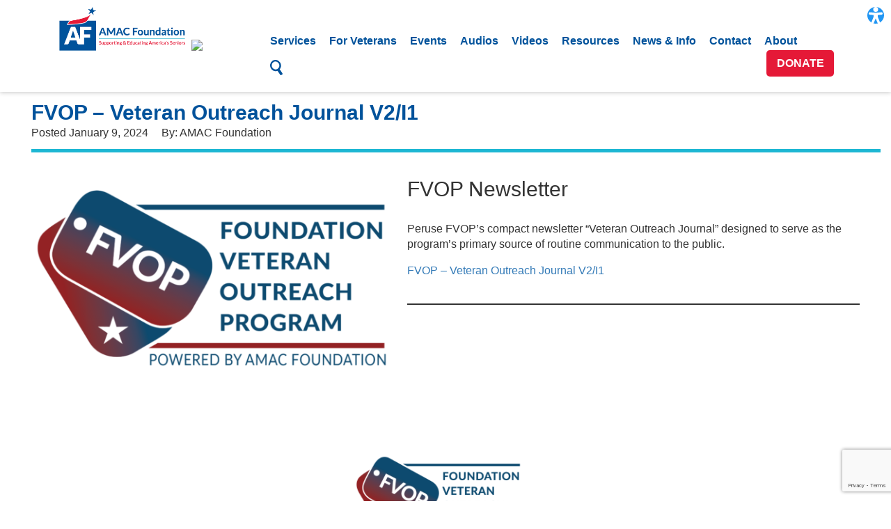

--- FILE ---
content_type: text/html; charset=UTF-8
request_url: https://amacfoundation.org/fvop-veteran-outreach-journal-v2-i1/
body_size: 8466
content:
<!DOCTYPE html>
<html lang="en">
<head>
	<meta charset="utf-8">
	<meta name="viewport" content="width=device-width">
	<title>AMAC Foundation</title>
	<meta name="description" content="AMAC Foundation">
	<meta name="author" content="AMAC FOundation">
  <!--Bootstrap
  <link rel="stylesheet" href="/wp-content/themes/foundation-2016/dist/bootstrap/css/bootstrap.min.css" />-->
  <!--Custom CSS-->
	<link rel="stylesheet" href="/wp-content/themes/foundation-2016/dist/css/main.min.css" />
	<link rel="stylesheet" href="/wp-content/themes/foundation-2016/dist/css/styles.css?v=1.07" />
	<link rel="stylesheet" href="/wp-content/themes/foundation-2016/dist/css/custom.css?v=1.000.12" />
	<link rel="stylesheet" href="/wp-content/themes/foundation-2016/dist/font-awesome/css/font-awesome.min.css">
  <!-- Google Analytics -->
	<script>
		(function(i,s,o,g,r,a,m){i['GoogleAnalyticsObject']=r;i[r]=i[r]||function(){
		(i[r].q=i[r].q||[]).push(arguments)},i[r].l=1*new Date();a=s.createElement(o),
		m=s.getElementsByTagName(o)[0];a.async=1;a.src=g;m.parentNode.insertBefore(a,m)
		})(window,document,'script','https://www.google-analytics.com/analytics.js','ga');
		ga('create', 'UA-100685100-1', 'auto');
		ga('send', 'pageview');
	</script>
	<script src='https://www.google.com/recaptcha/api.js'></script>
  <meta name='robots' content='max-image-preview:large' />
<link rel='dns-prefetch' href='//js.stripe.com' />
<link rel='dns-prefetch' href='//fonts.googleapis.com' />
<link rel="alternate" type="application/rss+xml" title="AMAC Foundation &raquo; Feed" href="https://amacfoundation.org/feed/" />
<link rel="alternate" type="application/rss+xml" title="AMAC Foundation &raquo; Comments Feed" href="https://amacfoundation.org/comments/feed/" />
<link rel="alternate" type="text/calendar" title="AMAC Foundation &raquo; iCal Feed" href="https://amacfoundation.org/events/?ical=1" />
<link rel="alternate" type="application/rss+xml" title="AMAC Foundation &raquo; FVOP &#8211; Veteran Outreach Journal V2/I1 Comments Feed" href="https://amacfoundation.org/fvop-veteran-outreach-journal-v2-i1/feed/" />
<link rel="alternate" title="oEmbed (JSON)" type="application/json+oembed" href="https://amacfoundation.org/wp-json/oembed/1.0/embed?url=https%3A%2F%2Famacfoundation.org%2Ffvop-veteran-outreach-journal-v2-i1%2F" />
<link rel="alternate" title="oEmbed (XML)" type="text/xml+oembed" href="https://amacfoundation.org/wp-json/oembed/1.0/embed?url=https%3A%2F%2Famacfoundation.org%2Ffvop-veteran-outreach-journal-v2-i1%2F&#038;format=xml" />
<style id='wp-img-auto-sizes-contain-inline-css' type='text/css'>
img:is([sizes=auto i],[sizes^="auto," i]){contain-intrinsic-size:3000px 1500px}
/*# sourceURL=wp-img-auto-sizes-contain-inline-css */
</style>
<link rel='stylesheet' id='givewp-campaign-blocks-fonts-css' href='https://fonts.googleapis.com/css2?family=Inter%3Awght%40400%3B500%3B600%3B700&#038;display=swap&#038;ver=6.9' type='text/css' media='all' />
<link rel='stylesheet' id='tribe-events-pro-mini-calendar-block-styles-css' href='https://amacfoundation.org/wp-content/plugins/events-calendar-pro/build/css/tribe-events-pro-mini-calendar-block.css?ver=7.7.11' type='text/css' media='all' />
<style id='wp-emoji-styles-inline-css' type='text/css'>

	img.wp-smiley, img.emoji {
		display: inline !important;
		border: none !important;
		box-shadow: none !important;
		height: 1em !important;
		width: 1em !important;
		margin: 0 0.07em !important;
		vertical-align: -0.1em !important;
		background: none !important;
		padding: 0 !important;
	}
/*# sourceURL=wp-emoji-styles-inline-css */
</style>
<link rel='stylesheet' id='wp-block-library-css' href='https://amacfoundation.org/wp-includes/css/dist/block-library/style.min.css?ver=6.9' type='text/css' media='all' />

<style id='classic-theme-styles-inline-css' type='text/css'>
/*! This file is auto-generated */
.wp-block-button__link{color:#fff;background-color:#32373c;border-radius:9999px;box-shadow:none;text-decoration:none;padding:calc(.667em + 2px) calc(1.333em + 2px);font-size:1.125em}.wp-block-file__button{background:#32373c;color:#fff;text-decoration:none}
/*# sourceURL=/wp-includes/css/classic-themes.min.css */
</style>
<link rel='stylesheet' id='give-styles-css' href='https://amacfoundation.org/wp-content/plugins/give/build/assets/dist/css/give.css?ver=4.13.2' type='text/css' media='all' />
<link rel='stylesheet' id='give-donation-summary-style-frontend-css' href='https://amacfoundation.org/wp-content/plugins/give/build/assets/dist/css/give-donation-summary.css?ver=4.13.2' type='text/css' media='all' />
<link rel='stylesheet' id='givewp-design-system-foundation-css' href='https://amacfoundation.org/wp-content/plugins/give/build/assets/dist/css/design-system/foundation.css?ver=1.2.0' type='text/css' media='all' />
<link rel='stylesheet' id='give_recurring_css-css' href='https://amacfoundation.org/wp-content/plugins/give-recurring/assets/css/give-recurring.min.css?ver=2.16.0' type='text/css' media='all' />
<script type="text/javascript" id="give-stripe-js-js-extra">
/* <![CDATA[ */
var give_stripe_vars = {"zero_based_currency":"","zero_based_currencies_list":["JPY","KRW","CLP","ISK","BIF","DJF","GNF","KHR","KPW","LAK","LKR","MGA","MZN","VUV"],"sitename":"","checkoutBtnTitle":"Donate","publishable_key":"pk_live_51L34ScJRhWGakCUJ2K8TtHloM1DjV6eaC0bfP2mycjZk2TRbbH4wHO4ECcqK5HG211s41g05iJu0ULlNrMZ710gB00Wcz4GC2c","checkout_image":"","checkout_address":"","checkout_processing_text":"Donation Processing...","give_version":"4.13.2","cc_fields_format":"multi","card_number_placeholder_text":"Card Number","card_cvc_placeholder_text":"CVC","donate_button_text":"Donate Now","element_font_styles":{"cssSrc":false},"element_base_styles":{"color":"#32325D","fontWeight":500,"fontSize":"16px","fontSmoothing":"antialiased","::placeholder":{"color":"#222222"},":-webkit-autofill":{"color":"#e39f48"}},"element_complete_styles":{},"element_empty_styles":{},"element_invalid_styles":{},"float_labels":"","base_country":"US","preferred_locale":"en","stripe_card_update":"","stripe_becs_update":""};
//# sourceURL=give-stripe-js-js-extra
/* ]]> */
</script>
<script type="text/javascript" src="https://js.stripe.com/v3/?ver=4.13.2" id="give-stripe-js-js"></script>
<script type="text/javascript" src="https://amacfoundation.org/wp-content/plugins/give/build/assets/dist/js/give-stripe.js?ver=4.13.2" id="give-stripe-onpage-js-js"></script>
<script type="text/javascript" src="https://amacfoundation.org/wp-includes/js/jquery/jquery.min.js?ver=3.7.1" id="jquery-core-js"></script>
<script type="text/javascript" src="https://amacfoundation.org/wp-includes/js/jquery/jquery-migrate.min.js?ver=3.4.1" id="jquery-migrate-js"></script>
<script type="text/javascript" src="https://amacfoundation.org/wp-includes/js/dist/hooks.min.js?ver=dd5603f07f9220ed27f1" id="wp-hooks-js"></script>
<script type="text/javascript" src="https://amacfoundation.org/wp-includes/js/dist/i18n.min.js?ver=c26c3dc7bed366793375" id="wp-i18n-js"></script>
<script type="text/javascript" id="wp-i18n-js-after">
/* <![CDATA[ */
wp.i18n.setLocaleData( { 'text direction\u0004ltr': [ 'ltr' ] } );
//# sourceURL=wp-i18n-js-after
/* ]]> */
</script>
<script type="text/javascript" id="give-js-extra">
/* <![CDATA[ */
var give_global_vars = {"ajaxurl":"https://amacfoundation.org/wp-admin/admin-ajax.php","checkout_nonce":"3614146cc8","currency":"USD","currency_sign":"$","currency_pos":"before","thousands_separator":",","decimal_separator":".","no_gateway":"Please select a payment method.","bad_minimum":"The minimum custom donation amount for this form is","bad_maximum":"The maximum custom donation amount for this form is","general_loading":"Loading...","purchase_loading":"Please Wait...","textForOverlayScreen":"\u003Ch3\u003EProcessing...\u003C/h3\u003E\u003Cp\u003EThis will only take a second!\u003C/p\u003E","number_decimals":"2","is_test_mode":"","give_version":"4.13.2","magnific_options":{"main_class":"give-modal","close_on_bg_click":false},"form_translation":{"payment-mode":"Please select payment mode.","give_first":"Please enter your first name.","give_last":"Please enter your last name.","give_email":"Please enter a valid email address.","give_user_login":"Invalid email address or username.","give_user_pass":"Enter a password.","give_user_pass_confirm":"Enter the password confirmation.","give_agree_to_terms":"You must agree to the terms and conditions."},"confirm_email_sent_message":"Please check your email and click on the link to access your complete donation history.","ajax_vars":{"ajaxurl":"https://amacfoundation.org/wp-admin/admin-ajax.php","ajaxNonce":"9c4845f6ee","loading":"Loading","select_option":"Please select an option","default_gateway":"stripe","permalinks":"1","number_decimals":2},"cookie_hash":"9edc467e2e065e0af914466608e20cb6","session_nonce_cookie_name":"wp-give_session_reset_nonce_9edc467e2e065e0af914466608e20cb6","session_cookie_name":"wp-give_session_9edc467e2e065e0af914466608e20cb6","delete_session_nonce_cookie":"0"};
var giveApiSettings = {"root":"https://amacfoundation.org/wp-json/give-api/v2/","rest_base":"give-api/v2"};
//# sourceURL=give-js-extra
/* ]]> */
</script>
<script type="text/javascript" src="https://amacfoundation.org/wp-content/plugins/give/build/assets/dist/js/give.js?ver=8540f4f50a2032d9c5b5" id="give-js"></script>
<script type="text/javascript" id="give_recurring_script-js-extra">
/* <![CDATA[ */
var Give_Recurring_Vars = {"email_access":"1","pretty_intervals":{"1":"Every","2":"Every two","3":"Every three","4":"Every four","5":"Every five","6":"Every six"},"pretty_periods":{"day":"Daily","week":"Weekly","month":"Monthly","quarter":"Quarterly","half-year":"Semi-Annually","year":"Yearly"},"messages":{"daily_forbidden":"The selected payment method does not support daily recurring giving. Please select another payment method or supported giving frequency.","confirm_cancel":"Are you sure you want to cancel this subscription?"},"multi_level_message_pre_text":"You have chosen to donate"};
//# sourceURL=give_recurring_script-js-extra
/* ]]> */
</script>
<script type="text/javascript" src="https://amacfoundation.org/wp-content/plugins/give-recurring/assets/js/give-recurring.min.js?ver=2.16.0" id="give_recurring_script-js"></script>
<link rel="https://api.w.org/" href="https://amacfoundation.org/wp-json/" /><link rel="alternate" title="JSON" type="application/json" href="https://amacfoundation.org/wp-json/wp/v2/posts/17359" /><link rel="EditURI" type="application/rsd+xml" title="RSD" href="https://amacfoundation.org/xmlrpc.php?rsd" />
<meta name="generator" content="WordPress 6.9" />
<link rel="canonical" href="https://amacfoundation.org/fvop-veteran-outreach-journal-v2-i1/" />
<link rel='shortlink' href='https://amacfoundation.org/?p=17359' />
<meta name="tec-api-version" content="v1"><meta name="tec-api-origin" content="https://amacfoundation.org"><link rel="alternate" href="https://amacfoundation.org/wp-json/tribe/events/v1/" /><meta name="generator" content="Give v4.13.2" />
<link rel="icon" href="https://amacfoundation.org/wp-content/uploads/2022/12/Favicon_Foundation.png" sizes="32x32" />
<link rel="icon" href="https://amacfoundation.org/wp-content/uploads/2022/12/Favicon_Foundation.png" sizes="192x192" />
<link rel="apple-touch-icon" href="https://amacfoundation.org/wp-content/uploads/2022/12/Favicon_Foundation.png" />
<meta name="msapplication-TileImage" content="https://amacfoundation.org/wp-content/uploads/2022/12/Favicon_Foundation.png" />
		<style type="text/css" id="wp-custom-css">
			/*
You can add your own CSS here.

Click the help icon above to learn more.
*/
		</style>
		  
   
  
  <!-- Google Tag Manager -->
<script>(function(w,d,s,l,i){w[l]=w[l]||[];w[l].push({'gtm.start':
new Date().getTime(),event:'gtm.js'});var f=d.getElementsByTagName(s)[0],
j=d.createElement(s),dl=l!='dataLayer'?'&l='+l:'';j.async=true;j.src=
'https://www.googletagmanager.com/gtm.js?id='+i+dl;f.parentNode.insertBefore(j,f);
})(window,document,'script','dataLayer','GTM-MNJV99X');</script>
<!-- End Google Tag Manager -->

</head>

<body id="bootstrap-override">

<!-- Google Tag Manager (noscript) -->
<noscript><iframe src="https://www.googletagmanager.com/ns.html?id=GTM-MNJV99X"
height="0" width="0" style="display:none;visibility:hidden"></iframe></noscript>
<!-- End Google Tag Manager (noscript) -->


	<nav class="header content-shift">
		<div class="pr container">
			<div class="col-md-3 col-sm-12 col-xs-12">
				<div class="logo-container">
					<a class="logo-link" href="/home/">
						<img class="header-logo" src="/wp-content/themes/foundation-2016/dist/img/AF-logo-web-346px.png" alt="AMAC Foundation Logo" />
					</a>
					<a class="guidestar-link" href="https://www.guidestar.org/profile/shared/f1e504d6-15a0-4b8c-af26-20acc690c434" target="_blank" title="Guidestar Seal of Transparency"><img src="https://widgets.guidestar.org/TransparencySeal/9253016" /></a>
				</div>
				<!--Button for Mobile Menu-->
				<a class="hamburger-button" href="#">
					<ul>
						<li></li>
						<li></li>
						<li></li>
					</ul>
				</a>
			</div>
			<div class="desktop-menu-wrap col-md-9 col-sm-12 col-xs-12">
				<ul id="menu-desktop-menu" class="menu"><li id="menu-item-6" class="menu-item menu-item-type-custom menu-item-object-custom menu-item-6"><a href="/services">Services<span class="desktop-menu-underline"></span></a></li>
<li id="menu-item-7992" class="menu-item menu-item-type-custom menu-item-object-custom menu-item-7992"><a href="/for-veterans">For Veterans<span class="desktop-menu-underline"></span></a></li>
<li id="menu-item-8" class="menu-item menu-item-type-custom menu-item-object-custom menu-item-8"><a href="https://amacfoundation.org/events/">Events<span class="desktop-menu-underline"></span></a></li>
<li id="menu-item-8324" class="menu-item menu-item-type-custom menu-item-object-custom menu-item-8324"><a href="/audio-files">Audios<span class="desktop-menu-underline"></span></a></li>
<li id="menu-item-1573" class="menu-item menu-item-type-custom menu-item-object-custom menu-item-1573"><a href="/videos/">Videos<span class="desktop-menu-underline"></span></a></li>
<li id="menu-item-9" class="menu-item menu-item-type-custom menu-item-object-custom menu-item-9"><a href="https://amacfoundation.org/resources">Resources<span class="desktop-menu-underline"></span></a></li>
<li id="menu-item-10" class="menu-item menu-item-type-custom menu-item-object-custom menu-item-10"><a href="https://amacfoundation.org/news">News &#038; Info<span class="desktop-menu-underline"></span></a></li>
<li id="menu-item-11" class="menu-item menu-item-type-custom menu-item-object-custom menu-item-11"><a href="https://amacfoundation.org/contact">Contact<span class="desktop-menu-underline"></span></a></li>
<li id="menu-item-19735" class="menu-item menu-item-type-custom menu-item-object-custom menu-item-19735"><a href="/about/">About<span class="desktop-menu-underline"></span></a></li>
<li id="menu-item-209" class="menu-item menu-item-type-custom menu-item-object-custom menu-item-209"><a><svg id="search-icon" class="header-search-button" xmlns="http://www.w3.org/2000/svg" viewBox="0 0 36.1 43.2"><title>search</title><path id="search" d="M42.4,41.1,34.7,30a15.1,15.1,0,0,0,3.7-7.6,16.6,16.6,0,0,0-13-18.8A15.7,15.7,0,0,0,7.2,16.2c-1.5,8.5,4.5,17.3,13,18.8a16.3,16.3,0,0,0,8.2-.7l7.8,11.2a2.4,2.4,0,0,0,3.4.6l2.8-1.9C43.3,43.4,43.2,42.2,42.4,41.1ZM11.9,17A10.9,10.9,0,0,1,24.5,8.2a11.7,11.7,0,0,1,9.1,13.2A10.9,10.9,0,0,1,21,30.2,11.6,11.6,0,0,1,11.9,17Z" transform="translate(-7 -3.4)"/></svg></a></li>
</ul>				<a class="donate-btn" href="/donate/">Donate</a>
			</div>
			<div class="mobile-menu-wrap">
				<div class="search-form-wrap">
					<li id="search">
  <form id="searchform" method="get" action="/index.php">
    <div><input type="text" name="s" id="s" size="15" placeholder="Search"> <button type="submit"><img src="/wp-content/themes/foundation-2016/dist/img/icons/search-white.png" alt="magnifying glass"></button></div>
  </form>
</li>				</div>
				<ul id="menu-mobile-menu" class="menu"><li id="menu-item-154" class="menu-item menu-item-type-post_type menu-item-object-page menu-item-154"><a href="https://amacfoundation.org/donate/">Donate</a></li>
<li id="menu-item-171" class="menu-item menu-item-type-post_type menu-item-object-page menu-item-171"><a href="https://amacfoundation.org/about/">About</a></li>
<li id="menu-item-141" class="menu-item menu-item-type-custom menu-item-object-custom menu-item-141"><a href="/services">Services</a></li>
<li id="menu-item-7993" class="menu-item menu-item-type-post_type menu-item-object-page menu-item-7993"><a href="https://amacfoundation.org/veteran-resources/">For Veterans</a></li>
<li id="menu-item-142" class="menu-item menu-item-type-custom menu-item-object-custom menu-item-142"><a href="https://amacfoundation.org/events/">Events</a></li>
<li id="menu-item-8325" class="menu-item menu-item-type-custom menu-item-object-custom menu-item-8325"><a href="/audio-files">Audios</a></li>
<li id="menu-item-1574" class="menu-item menu-item-type-custom menu-item-object-custom menu-item-1574"><a href="/videos/">Videos</a></li>
<li id="menu-item-149" class="menu-item menu-item-type-post_type menu-item-object-page menu-item-149"><a href="https://amacfoundation.org/resources/">Resources</a></li>
<li id="menu-item-150" class="menu-item menu-item-type-post_type menu-item-object-page menu-item-150"><a href="https://amacfoundation.org/news/">News &#038; Info</a></li>
<li id="menu-item-151" class="menu-item menu-item-type-post_type menu-item-object-page menu-item-151"><a href="https://amacfoundation.org/contact/">Contact</a></li>
</ul>			</div>
		</div>
		<div class="header-search-wrap">
			<div class="container-fluid">
				<div class="header-search">
					<div class="header-search-inner"><li id="search">
  <form id="searchform" method="get" action="/index.php">
    <div><input type="text" name="s" id="s" size="15" placeholder="Search"> <button type="submit"><img src="/wp-content/themes/foundation-2016/dist/img/icons/search-white.png" alt="magnifying glass"></button></div>
  </form>
</li></div>
				</div>
			</div>
		</div>
	</nav>
	<div class="header-placeholder"></div>
<div class="post-wrap">
  <div class="container-fluid">
    <div class="col-md-12 post">
            <div class="col-md-12">
        <h2>
          FVOP &#8211; Veteran Outreach Journal V2/I1                  </h2>
        <ul>
          <li>Posted January 9, 2024</li>
          <li>By: AMAC Foundation</li>
        </ul>
      </div>
      <div class="col-md-12 post-content">
        <img width="540" height="360" src="https://amacfoundation.org/wp-content/uploads/2023/09/FVOP-logo-FULL-STACKED-tagline-final-edited-540x360.png" class="attachment-single size-single wp-post-image" alt="" decoding="async" fetchpriority="high" srcset="https://amacfoundation.org/wp-content/uploads/2023/09/FVOP-logo-FULL-STACKED-tagline-final-edited-540x360.png 540w, https://amacfoundation.org/wp-content/uploads/2023/09/FVOP-logo-FULL-STACKED-tagline-final-edited-300x200.png 300w, https://amacfoundation.org/wp-content/uploads/2023/09/FVOP-logo-FULL-STACKED-tagline-final-edited-1024x683.png 1024w, https://amacfoundation.org/wp-content/uploads/2023/09/FVOP-logo-FULL-STACKED-tagline-final-edited-768x512.png 768w, https://amacfoundation.org/wp-content/uploads/2023/09/FVOP-logo-FULL-STACKED-tagline-final-edited-1536x1024.png 1536w, https://amacfoundation.org/wp-content/uploads/2023/09/FVOP-logo-FULL-STACKED-tagline-final-edited-216x144.png 216w, https://amacfoundation.org/wp-content/uploads/2023/09/FVOP-logo-FULL-STACKED-tagline-final-edited.png 1800w" sizes="(max-width: 540px) 100vw, 540px" />        <p>
<h2 class="wp-block-heading">FVOP Newsletter</h2>



<p>Peruse FVOP&#8217;s compact newsletter &#8220;Veteran Outreach Journal&#8221; designed to serve as the program’s primary source of routine communication to the public.  </p>



<p><a href="https://amacfoundation.org/wp-content/uploads/2024/01/FVOP-VOJ-V2-I1-Jan-2024.pdf" target="_blank" rel="noreferrer noopener">FVOP &#8211; Veteran Outreach Journal V2/I1</a></p>



<hr class="wp-block-separator has-alpha-channel-opacity"/>


<div class="wp-block-image">
<figure class="aligncenter is-resized"><img decoding="async" width="1024" height="1024" src="https://amacfoundation.org/wp-content/uploads/2023/01/FVOP-logo-FULL-STACKED-tagline-final-1024x1024.png" alt="" class="wp-image-14927" style="width:265px;height:265px" srcset="https://amacfoundation.org/wp-content/uploads/2023/01/FVOP-logo-FULL-STACKED-tagline-final-1024x1024.png 1024w, https://amacfoundation.org/wp-content/uploads/2023/01/FVOP-logo-FULL-STACKED-tagline-final-300x300.png 300w, https://amacfoundation.org/wp-content/uploads/2023/01/FVOP-logo-FULL-STACKED-tagline-final-150x150.png 150w, https://amacfoundation.org/wp-content/uploads/2023/01/FVOP-logo-FULL-STACKED-tagline-final-768x768.png 768w, https://amacfoundation.org/wp-content/uploads/2023/01/FVOP-logo-FULL-STACKED-tagline-final-1536x1536.png 1536w, https://amacfoundation.org/wp-content/uploads/2023/01/FVOP-logo-FULL-STACKED-tagline-final.png 1800w" sizes="(max-width: 1024px) 100vw, 1024px" /></figure>
</div>


<p class="has-text-align-center">To combat the typical challenges and provide resources, AMAC Foundation established collaborative partnerships with Veteran-related organizations through the&nbsp;<a href="https://amacfoundation.org/for-veterans/" target="_blank" rel="noreferrer noopener">Foundation Veteran Outreach Program (FVOP)</a>. One of the objectives is centered on Veteran transition to civilian life.</p>



<p class="has-text-align-center"><strong>We hope you enjoyed this article. For more about FVOP, or to submit a story,</strong> <br><strong>please visit our&nbsp;<a href="https://amacfoundation.org/for-veterans/" target="_blank" rel="noreferrer noopener">For Veterans</a>&nbsp;page.</strong></p>



<h6 class="wp-block-heading"><strong>Notice: The links provided above connect readers to the full content of the referenced information. The URLs (internet addresses) for these links are valid on the posted date; AmacFoundation.org cannot guarantee the duration of the links’ validity. Also, the opinions expressed in these postings are the viewpoints of the original source and are not explicitly endorsed by AMAC, Inc. or the AMAC Foundation, Inc. Providing linkage to external websites does not constitute endorsement of products or services advertised thereon.</strong></h6>
</p>
      </div>
    </div>
  </div>
  <div class="post-comment-section">
    <div class="container-fluid">
      <div class="col-md-12 col-sm-12">
        <div class="col-sm-12 single-sub-top">
          <div class="section-padd">
  <div class="home-subscribe-box">
    <h1>Subscribe</h1>
    <div class="home-subscribe-box-content">
      <h3>Sign Up for Our E-Newsletter!</h3>
      <p>Stay up-to-date on all of the topics you care about by subscribing to our quarterly newsletter emailed directly to your inbox!</p><a class="home-subscribe-box-sub" href="" data-toggle="modal" data-target="#subscribe-modal">Subscribe</a><br>
      <!--a class="home-subscribe-box-archives" href="">View Archives</a-->
    </div>
  </div>
</div>        </div>
        <div class="col-md-9 col-sm-12">
           <div id="comments" class="comments-area">  	<div id="respond" class="comment-respond">
		<h2 id="reply-title" class="comment-reply-title">Leave a Reply <small><a rel="nofollow" id="cancel-comment-reply-link" href="/fvop-veteran-outreach-journal-v2-i1/#respond" style="display:none;">Cancel reply</a></small></h2><form action="https://amacfoundation.org/wp-comments-post.php" method="post" id="commentform" class="comment-form"><p class="comment-notes"><span id="email-notes">Your email address will not be published.</span> <span class="required-field-message">Required fields are marked <span class="required">*</span></span></p><p class="comment-form-comment"><label for="comment">Comment <span class="required">*</span></label> <textarea id="comment" name="comment" cols="45" rows="8" maxlength="65525" required="required"></textarea></p><p class="comment-form-author"><label for="author">Name <span class="required">*</span></label> <input id="author" name="author" type="text" value="" size="30" maxlength="245" autocomplete="name" required="required" /></p>
<p class="comment-form-email"><label for="email">Email <span class="required">*</span></label> <input id="email" name="email" type="text" value="" size="30" maxlength="100" aria-describedby="email-notes" autocomplete="email" required="required" /></p>
<p class="comment-form-url"><label for="url">Website</label> <input id="url" name="url" type="text" value="" size="30" maxlength="200" autocomplete="url" /></p>
<p class="comment-form-cookies-consent"><input id="wp-comment-cookies-consent" name="wp-comment-cookies-consent" type="checkbox" value="yes" /> <label for="wp-comment-cookies-consent">Save my name, email, and website in this browser for the next time I comment.</label></p>
<input type="hidden" name="g-recaptcha-response" class="agr-recaptcha-response" value="" /><script>
                function wpcaptcha_captcha(){
                    grecaptcha.execute("6Lcm8hAsAAAAAGzFT-F6WrHo7fDbMDH2wOFq2eDC", {action: "submit"}).then(function(token) {
                        var captchas = document.querySelectorAll(".agr-recaptcha-response");
                        captchas.forEach(function(captcha) {
                            captcha.value = token;
                        });
                    });
                }
                </script><script src='https://www.google.com/recaptcha/api.js?onload=wpcaptcha_captcha&render=6Lcm8hAsAAAAAGzFT-F6WrHo7fDbMDH2wOFq2eDC&ver=1.31' id='wpcaptcha-recaptcha-js'></script><p class="form-submit"><input name="submit" type="submit" id="submit" class="submit" value="Post Comment" /> <input type='hidden' name='comment_post_ID' value='17359' id='comment_post_ID' />
<input type='hidden' name='comment_parent' id='comment_parent' value='0' />
</p></form>	</div><!-- #respond -->
	 </div><!-- .comments-area -->        </div>
        <div class="col-md-3 single-sub-bottom">
          <div class="section-padd">
  <div class="home-subscribe-box">
    <h1>Subscribe</h1>
    <div class="home-subscribe-box-content">
      <h3>Sign Up for Our E-Newsletter!</h3>
      <p>Stay up-to-date on all of the topics you care about by subscribing to our quarterly newsletter emailed directly to your inbox!</p><a class="home-subscribe-box-sub" href="" data-toggle="modal" data-target="#subscribe-modal">Subscribe</a><br>
      <!--a class="home-subscribe-box-archives" href="">View Archives</a-->
    </div>
  </div>
</div>        </div>
      </div>
          </div>
  </div>
</div>



<footer>

  <div class="footer-top">
    <div class="footer-logo">
      <img src="https://amacfoundation.org/wp-content/themes/foundation-2016/dist/img/AF-logo.png" alt="">
    </div>
    <div class="footer-buttons">
      <a class="footer-facebook-button" target="_blank" href="https://www.facebook.com/AMACfoundation"> <img src="https://amacfoundation.org/wp-content/themes/foundation-2016/dist/img/facebook-01.png" alt=""></a>
      <a class="footer-donate-button" href="/donate">Donate</a>
      <a class="footer-about-button" href="/about">About</a>
      <a class="footer-subscribe-button" href="" data-toggle="modal" data-target="#subscribe-modal">Subscribe</a>
    </div>
  </div>
  <hr class="home-divider">
  <div class="footer-bottom">
    <div class="footer-address">
      <p>2130 Tally Rd &#8226; Leesburg, Florida 34748 | 888-750-2622 <br> <a href="/">Home</a> | <a href="/terms-of-use">Terms of Use</a> | <a href="/privacy-policy">Privacy Policy</a> | <a href="/site-map">Sitemap</a> </p>
    </div>
    <div class="footer-copyright">
      <p>Copyright &copy; The AMAC Foundation 2022. All Rights Reserved </p>
      <p>Registered 501(c)(3). EIN: 32-0312372</p>
    </div>
  </div>

</footer>
<script>
jQuery(function($){
  function tryRender($scope){
    try {
      if (window.Forminator && window.Forminator.Front && typeof window.Forminator.Front.init === 'function') {
        window.Forminator.Front.init();
      }
      if (window.Forminator && window.Forminator.front && typeof window.Forminator.front.render === 'function') {
        window.Forminator.front.render();
      }
      $(document).trigger('forminator:render');
    } catch(e) {}

    $scope.find('form[id^="forminator-module-"]').each(function(){
      var $f = $(this);
      if ($f.css('display') === 'none') {
        $f.css('display','');
      }
    });
  }

  $('#subscribe-modal').on('shown.bs.modal', function(){
    tryRender($(this));
  });


  tryRender($(document.body));
});
</script>

<div class="modal" id="subscribe-modal" tabindex="-1" role="dialog"
     aria-labelledby="subscribe-modalLabel" data-backdrop="static" data-keyboard="false">
  <div class="modal-dialog" role="document">
    <div class="modal-content">
      <div class="modal-header">
        <!-- If Bootstrap 3: -->
        <button type="button" class="close" data-dismiss="modal" aria-label="Close">
          <span aria-hidden="true">&times;</span>
        </button>
        <h4 class="modal-title" id="subscribe-modalLabel">Subscribe to Our Monthly Newsletter</h4>
      </div>
      <div class="modal-body">
        [forminator_form id="20116"]      </div>
      <div class="modal-footer">
        <button type="button" data-dismiss="modal">Close</button>
      </div>
    </div>
  </div>
</div>
<!-- jQuery -->
<script type="text/javascript" src="/wp-content/themes/foundation-2016/dist/js/jquery-3.1.1.min.js"></script>
<!--Bootstrap-->
<script type="text/javascript" src="/wp-content/themes/foundation-2016/dist/bootstrap/js/bootstrap.min.js"></script>
<!--Our Scripts-->
<script type="text/javascript" src="/wp-content/themes/foundation-2016/dist/js/scripts.min.js"></script>
<script type="text/javascript" src="/wp-content/themes/foundation-2016/src/js/scripts.js"></script>


--- FILE ---
content_type: text/html; charset=utf-8
request_url: https://www.google.com/recaptcha/api2/anchor?ar=1&k=6Lcm8hAsAAAAAGzFT-F6WrHo7fDbMDH2wOFq2eDC&co=aHR0cHM6Ly9hbWFjZm91bmRhdGlvbi5vcmc6NDQz&hl=en&v=PoyoqOPhxBO7pBk68S4YbpHZ&size=invisible&anchor-ms=20000&execute-ms=30000&cb=5gi4gefbvb2j
body_size: 48671
content:
<!DOCTYPE HTML><html dir="ltr" lang="en"><head><meta http-equiv="Content-Type" content="text/html; charset=UTF-8">
<meta http-equiv="X-UA-Compatible" content="IE=edge">
<title>reCAPTCHA</title>
<style type="text/css">
/* cyrillic-ext */
@font-face {
  font-family: 'Roboto';
  font-style: normal;
  font-weight: 400;
  font-stretch: 100%;
  src: url(//fonts.gstatic.com/s/roboto/v48/KFO7CnqEu92Fr1ME7kSn66aGLdTylUAMa3GUBHMdazTgWw.woff2) format('woff2');
  unicode-range: U+0460-052F, U+1C80-1C8A, U+20B4, U+2DE0-2DFF, U+A640-A69F, U+FE2E-FE2F;
}
/* cyrillic */
@font-face {
  font-family: 'Roboto';
  font-style: normal;
  font-weight: 400;
  font-stretch: 100%;
  src: url(//fonts.gstatic.com/s/roboto/v48/KFO7CnqEu92Fr1ME7kSn66aGLdTylUAMa3iUBHMdazTgWw.woff2) format('woff2');
  unicode-range: U+0301, U+0400-045F, U+0490-0491, U+04B0-04B1, U+2116;
}
/* greek-ext */
@font-face {
  font-family: 'Roboto';
  font-style: normal;
  font-weight: 400;
  font-stretch: 100%;
  src: url(//fonts.gstatic.com/s/roboto/v48/KFO7CnqEu92Fr1ME7kSn66aGLdTylUAMa3CUBHMdazTgWw.woff2) format('woff2');
  unicode-range: U+1F00-1FFF;
}
/* greek */
@font-face {
  font-family: 'Roboto';
  font-style: normal;
  font-weight: 400;
  font-stretch: 100%;
  src: url(//fonts.gstatic.com/s/roboto/v48/KFO7CnqEu92Fr1ME7kSn66aGLdTylUAMa3-UBHMdazTgWw.woff2) format('woff2');
  unicode-range: U+0370-0377, U+037A-037F, U+0384-038A, U+038C, U+038E-03A1, U+03A3-03FF;
}
/* math */
@font-face {
  font-family: 'Roboto';
  font-style: normal;
  font-weight: 400;
  font-stretch: 100%;
  src: url(//fonts.gstatic.com/s/roboto/v48/KFO7CnqEu92Fr1ME7kSn66aGLdTylUAMawCUBHMdazTgWw.woff2) format('woff2');
  unicode-range: U+0302-0303, U+0305, U+0307-0308, U+0310, U+0312, U+0315, U+031A, U+0326-0327, U+032C, U+032F-0330, U+0332-0333, U+0338, U+033A, U+0346, U+034D, U+0391-03A1, U+03A3-03A9, U+03B1-03C9, U+03D1, U+03D5-03D6, U+03F0-03F1, U+03F4-03F5, U+2016-2017, U+2034-2038, U+203C, U+2040, U+2043, U+2047, U+2050, U+2057, U+205F, U+2070-2071, U+2074-208E, U+2090-209C, U+20D0-20DC, U+20E1, U+20E5-20EF, U+2100-2112, U+2114-2115, U+2117-2121, U+2123-214F, U+2190, U+2192, U+2194-21AE, U+21B0-21E5, U+21F1-21F2, U+21F4-2211, U+2213-2214, U+2216-22FF, U+2308-230B, U+2310, U+2319, U+231C-2321, U+2336-237A, U+237C, U+2395, U+239B-23B7, U+23D0, U+23DC-23E1, U+2474-2475, U+25AF, U+25B3, U+25B7, U+25BD, U+25C1, U+25CA, U+25CC, U+25FB, U+266D-266F, U+27C0-27FF, U+2900-2AFF, U+2B0E-2B11, U+2B30-2B4C, U+2BFE, U+3030, U+FF5B, U+FF5D, U+1D400-1D7FF, U+1EE00-1EEFF;
}
/* symbols */
@font-face {
  font-family: 'Roboto';
  font-style: normal;
  font-weight: 400;
  font-stretch: 100%;
  src: url(//fonts.gstatic.com/s/roboto/v48/KFO7CnqEu92Fr1ME7kSn66aGLdTylUAMaxKUBHMdazTgWw.woff2) format('woff2');
  unicode-range: U+0001-000C, U+000E-001F, U+007F-009F, U+20DD-20E0, U+20E2-20E4, U+2150-218F, U+2190, U+2192, U+2194-2199, U+21AF, U+21E6-21F0, U+21F3, U+2218-2219, U+2299, U+22C4-22C6, U+2300-243F, U+2440-244A, U+2460-24FF, U+25A0-27BF, U+2800-28FF, U+2921-2922, U+2981, U+29BF, U+29EB, U+2B00-2BFF, U+4DC0-4DFF, U+FFF9-FFFB, U+10140-1018E, U+10190-1019C, U+101A0, U+101D0-101FD, U+102E0-102FB, U+10E60-10E7E, U+1D2C0-1D2D3, U+1D2E0-1D37F, U+1F000-1F0FF, U+1F100-1F1AD, U+1F1E6-1F1FF, U+1F30D-1F30F, U+1F315, U+1F31C, U+1F31E, U+1F320-1F32C, U+1F336, U+1F378, U+1F37D, U+1F382, U+1F393-1F39F, U+1F3A7-1F3A8, U+1F3AC-1F3AF, U+1F3C2, U+1F3C4-1F3C6, U+1F3CA-1F3CE, U+1F3D4-1F3E0, U+1F3ED, U+1F3F1-1F3F3, U+1F3F5-1F3F7, U+1F408, U+1F415, U+1F41F, U+1F426, U+1F43F, U+1F441-1F442, U+1F444, U+1F446-1F449, U+1F44C-1F44E, U+1F453, U+1F46A, U+1F47D, U+1F4A3, U+1F4B0, U+1F4B3, U+1F4B9, U+1F4BB, U+1F4BF, U+1F4C8-1F4CB, U+1F4D6, U+1F4DA, U+1F4DF, U+1F4E3-1F4E6, U+1F4EA-1F4ED, U+1F4F7, U+1F4F9-1F4FB, U+1F4FD-1F4FE, U+1F503, U+1F507-1F50B, U+1F50D, U+1F512-1F513, U+1F53E-1F54A, U+1F54F-1F5FA, U+1F610, U+1F650-1F67F, U+1F687, U+1F68D, U+1F691, U+1F694, U+1F698, U+1F6AD, U+1F6B2, U+1F6B9-1F6BA, U+1F6BC, U+1F6C6-1F6CF, U+1F6D3-1F6D7, U+1F6E0-1F6EA, U+1F6F0-1F6F3, U+1F6F7-1F6FC, U+1F700-1F7FF, U+1F800-1F80B, U+1F810-1F847, U+1F850-1F859, U+1F860-1F887, U+1F890-1F8AD, U+1F8B0-1F8BB, U+1F8C0-1F8C1, U+1F900-1F90B, U+1F93B, U+1F946, U+1F984, U+1F996, U+1F9E9, U+1FA00-1FA6F, U+1FA70-1FA7C, U+1FA80-1FA89, U+1FA8F-1FAC6, U+1FACE-1FADC, U+1FADF-1FAE9, U+1FAF0-1FAF8, U+1FB00-1FBFF;
}
/* vietnamese */
@font-face {
  font-family: 'Roboto';
  font-style: normal;
  font-weight: 400;
  font-stretch: 100%;
  src: url(//fonts.gstatic.com/s/roboto/v48/KFO7CnqEu92Fr1ME7kSn66aGLdTylUAMa3OUBHMdazTgWw.woff2) format('woff2');
  unicode-range: U+0102-0103, U+0110-0111, U+0128-0129, U+0168-0169, U+01A0-01A1, U+01AF-01B0, U+0300-0301, U+0303-0304, U+0308-0309, U+0323, U+0329, U+1EA0-1EF9, U+20AB;
}
/* latin-ext */
@font-face {
  font-family: 'Roboto';
  font-style: normal;
  font-weight: 400;
  font-stretch: 100%;
  src: url(//fonts.gstatic.com/s/roboto/v48/KFO7CnqEu92Fr1ME7kSn66aGLdTylUAMa3KUBHMdazTgWw.woff2) format('woff2');
  unicode-range: U+0100-02BA, U+02BD-02C5, U+02C7-02CC, U+02CE-02D7, U+02DD-02FF, U+0304, U+0308, U+0329, U+1D00-1DBF, U+1E00-1E9F, U+1EF2-1EFF, U+2020, U+20A0-20AB, U+20AD-20C0, U+2113, U+2C60-2C7F, U+A720-A7FF;
}
/* latin */
@font-face {
  font-family: 'Roboto';
  font-style: normal;
  font-weight: 400;
  font-stretch: 100%;
  src: url(//fonts.gstatic.com/s/roboto/v48/KFO7CnqEu92Fr1ME7kSn66aGLdTylUAMa3yUBHMdazQ.woff2) format('woff2');
  unicode-range: U+0000-00FF, U+0131, U+0152-0153, U+02BB-02BC, U+02C6, U+02DA, U+02DC, U+0304, U+0308, U+0329, U+2000-206F, U+20AC, U+2122, U+2191, U+2193, U+2212, U+2215, U+FEFF, U+FFFD;
}
/* cyrillic-ext */
@font-face {
  font-family: 'Roboto';
  font-style: normal;
  font-weight: 500;
  font-stretch: 100%;
  src: url(//fonts.gstatic.com/s/roboto/v48/KFO7CnqEu92Fr1ME7kSn66aGLdTylUAMa3GUBHMdazTgWw.woff2) format('woff2');
  unicode-range: U+0460-052F, U+1C80-1C8A, U+20B4, U+2DE0-2DFF, U+A640-A69F, U+FE2E-FE2F;
}
/* cyrillic */
@font-face {
  font-family: 'Roboto';
  font-style: normal;
  font-weight: 500;
  font-stretch: 100%;
  src: url(//fonts.gstatic.com/s/roboto/v48/KFO7CnqEu92Fr1ME7kSn66aGLdTylUAMa3iUBHMdazTgWw.woff2) format('woff2');
  unicode-range: U+0301, U+0400-045F, U+0490-0491, U+04B0-04B1, U+2116;
}
/* greek-ext */
@font-face {
  font-family: 'Roboto';
  font-style: normal;
  font-weight: 500;
  font-stretch: 100%;
  src: url(//fonts.gstatic.com/s/roboto/v48/KFO7CnqEu92Fr1ME7kSn66aGLdTylUAMa3CUBHMdazTgWw.woff2) format('woff2');
  unicode-range: U+1F00-1FFF;
}
/* greek */
@font-face {
  font-family: 'Roboto';
  font-style: normal;
  font-weight: 500;
  font-stretch: 100%;
  src: url(//fonts.gstatic.com/s/roboto/v48/KFO7CnqEu92Fr1ME7kSn66aGLdTylUAMa3-UBHMdazTgWw.woff2) format('woff2');
  unicode-range: U+0370-0377, U+037A-037F, U+0384-038A, U+038C, U+038E-03A1, U+03A3-03FF;
}
/* math */
@font-face {
  font-family: 'Roboto';
  font-style: normal;
  font-weight: 500;
  font-stretch: 100%;
  src: url(//fonts.gstatic.com/s/roboto/v48/KFO7CnqEu92Fr1ME7kSn66aGLdTylUAMawCUBHMdazTgWw.woff2) format('woff2');
  unicode-range: U+0302-0303, U+0305, U+0307-0308, U+0310, U+0312, U+0315, U+031A, U+0326-0327, U+032C, U+032F-0330, U+0332-0333, U+0338, U+033A, U+0346, U+034D, U+0391-03A1, U+03A3-03A9, U+03B1-03C9, U+03D1, U+03D5-03D6, U+03F0-03F1, U+03F4-03F5, U+2016-2017, U+2034-2038, U+203C, U+2040, U+2043, U+2047, U+2050, U+2057, U+205F, U+2070-2071, U+2074-208E, U+2090-209C, U+20D0-20DC, U+20E1, U+20E5-20EF, U+2100-2112, U+2114-2115, U+2117-2121, U+2123-214F, U+2190, U+2192, U+2194-21AE, U+21B0-21E5, U+21F1-21F2, U+21F4-2211, U+2213-2214, U+2216-22FF, U+2308-230B, U+2310, U+2319, U+231C-2321, U+2336-237A, U+237C, U+2395, U+239B-23B7, U+23D0, U+23DC-23E1, U+2474-2475, U+25AF, U+25B3, U+25B7, U+25BD, U+25C1, U+25CA, U+25CC, U+25FB, U+266D-266F, U+27C0-27FF, U+2900-2AFF, U+2B0E-2B11, U+2B30-2B4C, U+2BFE, U+3030, U+FF5B, U+FF5D, U+1D400-1D7FF, U+1EE00-1EEFF;
}
/* symbols */
@font-face {
  font-family: 'Roboto';
  font-style: normal;
  font-weight: 500;
  font-stretch: 100%;
  src: url(//fonts.gstatic.com/s/roboto/v48/KFO7CnqEu92Fr1ME7kSn66aGLdTylUAMaxKUBHMdazTgWw.woff2) format('woff2');
  unicode-range: U+0001-000C, U+000E-001F, U+007F-009F, U+20DD-20E0, U+20E2-20E4, U+2150-218F, U+2190, U+2192, U+2194-2199, U+21AF, U+21E6-21F0, U+21F3, U+2218-2219, U+2299, U+22C4-22C6, U+2300-243F, U+2440-244A, U+2460-24FF, U+25A0-27BF, U+2800-28FF, U+2921-2922, U+2981, U+29BF, U+29EB, U+2B00-2BFF, U+4DC0-4DFF, U+FFF9-FFFB, U+10140-1018E, U+10190-1019C, U+101A0, U+101D0-101FD, U+102E0-102FB, U+10E60-10E7E, U+1D2C0-1D2D3, U+1D2E0-1D37F, U+1F000-1F0FF, U+1F100-1F1AD, U+1F1E6-1F1FF, U+1F30D-1F30F, U+1F315, U+1F31C, U+1F31E, U+1F320-1F32C, U+1F336, U+1F378, U+1F37D, U+1F382, U+1F393-1F39F, U+1F3A7-1F3A8, U+1F3AC-1F3AF, U+1F3C2, U+1F3C4-1F3C6, U+1F3CA-1F3CE, U+1F3D4-1F3E0, U+1F3ED, U+1F3F1-1F3F3, U+1F3F5-1F3F7, U+1F408, U+1F415, U+1F41F, U+1F426, U+1F43F, U+1F441-1F442, U+1F444, U+1F446-1F449, U+1F44C-1F44E, U+1F453, U+1F46A, U+1F47D, U+1F4A3, U+1F4B0, U+1F4B3, U+1F4B9, U+1F4BB, U+1F4BF, U+1F4C8-1F4CB, U+1F4D6, U+1F4DA, U+1F4DF, U+1F4E3-1F4E6, U+1F4EA-1F4ED, U+1F4F7, U+1F4F9-1F4FB, U+1F4FD-1F4FE, U+1F503, U+1F507-1F50B, U+1F50D, U+1F512-1F513, U+1F53E-1F54A, U+1F54F-1F5FA, U+1F610, U+1F650-1F67F, U+1F687, U+1F68D, U+1F691, U+1F694, U+1F698, U+1F6AD, U+1F6B2, U+1F6B9-1F6BA, U+1F6BC, U+1F6C6-1F6CF, U+1F6D3-1F6D7, U+1F6E0-1F6EA, U+1F6F0-1F6F3, U+1F6F7-1F6FC, U+1F700-1F7FF, U+1F800-1F80B, U+1F810-1F847, U+1F850-1F859, U+1F860-1F887, U+1F890-1F8AD, U+1F8B0-1F8BB, U+1F8C0-1F8C1, U+1F900-1F90B, U+1F93B, U+1F946, U+1F984, U+1F996, U+1F9E9, U+1FA00-1FA6F, U+1FA70-1FA7C, U+1FA80-1FA89, U+1FA8F-1FAC6, U+1FACE-1FADC, U+1FADF-1FAE9, U+1FAF0-1FAF8, U+1FB00-1FBFF;
}
/* vietnamese */
@font-face {
  font-family: 'Roboto';
  font-style: normal;
  font-weight: 500;
  font-stretch: 100%;
  src: url(//fonts.gstatic.com/s/roboto/v48/KFO7CnqEu92Fr1ME7kSn66aGLdTylUAMa3OUBHMdazTgWw.woff2) format('woff2');
  unicode-range: U+0102-0103, U+0110-0111, U+0128-0129, U+0168-0169, U+01A0-01A1, U+01AF-01B0, U+0300-0301, U+0303-0304, U+0308-0309, U+0323, U+0329, U+1EA0-1EF9, U+20AB;
}
/* latin-ext */
@font-face {
  font-family: 'Roboto';
  font-style: normal;
  font-weight: 500;
  font-stretch: 100%;
  src: url(//fonts.gstatic.com/s/roboto/v48/KFO7CnqEu92Fr1ME7kSn66aGLdTylUAMa3KUBHMdazTgWw.woff2) format('woff2');
  unicode-range: U+0100-02BA, U+02BD-02C5, U+02C7-02CC, U+02CE-02D7, U+02DD-02FF, U+0304, U+0308, U+0329, U+1D00-1DBF, U+1E00-1E9F, U+1EF2-1EFF, U+2020, U+20A0-20AB, U+20AD-20C0, U+2113, U+2C60-2C7F, U+A720-A7FF;
}
/* latin */
@font-face {
  font-family: 'Roboto';
  font-style: normal;
  font-weight: 500;
  font-stretch: 100%;
  src: url(//fonts.gstatic.com/s/roboto/v48/KFO7CnqEu92Fr1ME7kSn66aGLdTylUAMa3yUBHMdazQ.woff2) format('woff2');
  unicode-range: U+0000-00FF, U+0131, U+0152-0153, U+02BB-02BC, U+02C6, U+02DA, U+02DC, U+0304, U+0308, U+0329, U+2000-206F, U+20AC, U+2122, U+2191, U+2193, U+2212, U+2215, U+FEFF, U+FFFD;
}
/* cyrillic-ext */
@font-face {
  font-family: 'Roboto';
  font-style: normal;
  font-weight: 900;
  font-stretch: 100%;
  src: url(//fonts.gstatic.com/s/roboto/v48/KFO7CnqEu92Fr1ME7kSn66aGLdTylUAMa3GUBHMdazTgWw.woff2) format('woff2');
  unicode-range: U+0460-052F, U+1C80-1C8A, U+20B4, U+2DE0-2DFF, U+A640-A69F, U+FE2E-FE2F;
}
/* cyrillic */
@font-face {
  font-family: 'Roboto';
  font-style: normal;
  font-weight: 900;
  font-stretch: 100%;
  src: url(//fonts.gstatic.com/s/roboto/v48/KFO7CnqEu92Fr1ME7kSn66aGLdTylUAMa3iUBHMdazTgWw.woff2) format('woff2');
  unicode-range: U+0301, U+0400-045F, U+0490-0491, U+04B0-04B1, U+2116;
}
/* greek-ext */
@font-face {
  font-family: 'Roboto';
  font-style: normal;
  font-weight: 900;
  font-stretch: 100%;
  src: url(//fonts.gstatic.com/s/roboto/v48/KFO7CnqEu92Fr1ME7kSn66aGLdTylUAMa3CUBHMdazTgWw.woff2) format('woff2');
  unicode-range: U+1F00-1FFF;
}
/* greek */
@font-face {
  font-family: 'Roboto';
  font-style: normal;
  font-weight: 900;
  font-stretch: 100%;
  src: url(//fonts.gstatic.com/s/roboto/v48/KFO7CnqEu92Fr1ME7kSn66aGLdTylUAMa3-UBHMdazTgWw.woff2) format('woff2');
  unicode-range: U+0370-0377, U+037A-037F, U+0384-038A, U+038C, U+038E-03A1, U+03A3-03FF;
}
/* math */
@font-face {
  font-family: 'Roboto';
  font-style: normal;
  font-weight: 900;
  font-stretch: 100%;
  src: url(//fonts.gstatic.com/s/roboto/v48/KFO7CnqEu92Fr1ME7kSn66aGLdTylUAMawCUBHMdazTgWw.woff2) format('woff2');
  unicode-range: U+0302-0303, U+0305, U+0307-0308, U+0310, U+0312, U+0315, U+031A, U+0326-0327, U+032C, U+032F-0330, U+0332-0333, U+0338, U+033A, U+0346, U+034D, U+0391-03A1, U+03A3-03A9, U+03B1-03C9, U+03D1, U+03D5-03D6, U+03F0-03F1, U+03F4-03F5, U+2016-2017, U+2034-2038, U+203C, U+2040, U+2043, U+2047, U+2050, U+2057, U+205F, U+2070-2071, U+2074-208E, U+2090-209C, U+20D0-20DC, U+20E1, U+20E5-20EF, U+2100-2112, U+2114-2115, U+2117-2121, U+2123-214F, U+2190, U+2192, U+2194-21AE, U+21B0-21E5, U+21F1-21F2, U+21F4-2211, U+2213-2214, U+2216-22FF, U+2308-230B, U+2310, U+2319, U+231C-2321, U+2336-237A, U+237C, U+2395, U+239B-23B7, U+23D0, U+23DC-23E1, U+2474-2475, U+25AF, U+25B3, U+25B7, U+25BD, U+25C1, U+25CA, U+25CC, U+25FB, U+266D-266F, U+27C0-27FF, U+2900-2AFF, U+2B0E-2B11, U+2B30-2B4C, U+2BFE, U+3030, U+FF5B, U+FF5D, U+1D400-1D7FF, U+1EE00-1EEFF;
}
/* symbols */
@font-face {
  font-family: 'Roboto';
  font-style: normal;
  font-weight: 900;
  font-stretch: 100%;
  src: url(//fonts.gstatic.com/s/roboto/v48/KFO7CnqEu92Fr1ME7kSn66aGLdTylUAMaxKUBHMdazTgWw.woff2) format('woff2');
  unicode-range: U+0001-000C, U+000E-001F, U+007F-009F, U+20DD-20E0, U+20E2-20E4, U+2150-218F, U+2190, U+2192, U+2194-2199, U+21AF, U+21E6-21F0, U+21F3, U+2218-2219, U+2299, U+22C4-22C6, U+2300-243F, U+2440-244A, U+2460-24FF, U+25A0-27BF, U+2800-28FF, U+2921-2922, U+2981, U+29BF, U+29EB, U+2B00-2BFF, U+4DC0-4DFF, U+FFF9-FFFB, U+10140-1018E, U+10190-1019C, U+101A0, U+101D0-101FD, U+102E0-102FB, U+10E60-10E7E, U+1D2C0-1D2D3, U+1D2E0-1D37F, U+1F000-1F0FF, U+1F100-1F1AD, U+1F1E6-1F1FF, U+1F30D-1F30F, U+1F315, U+1F31C, U+1F31E, U+1F320-1F32C, U+1F336, U+1F378, U+1F37D, U+1F382, U+1F393-1F39F, U+1F3A7-1F3A8, U+1F3AC-1F3AF, U+1F3C2, U+1F3C4-1F3C6, U+1F3CA-1F3CE, U+1F3D4-1F3E0, U+1F3ED, U+1F3F1-1F3F3, U+1F3F5-1F3F7, U+1F408, U+1F415, U+1F41F, U+1F426, U+1F43F, U+1F441-1F442, U+1F444, U+1F446-1F449, U+1F44C-1F44E, U+1F453, U+1F46A, U+1F47D, U+1F4A3, U+1F4B0, U+1F4B3, U+1F4B9, U+1F4BB, U+1F4BF, U+1F4C8-1F4CB, U+1F4D6, U+1F4DA, U+1F4DF, U+1F4E3-1F4E6, U+1F4EA-1F4ED, U+1F4F7, U+1F4F9-1F4FB, U+1F4FD-1F4FE, U+1F503, U+1F507-1F50B, U+1F50D, U+1F512-1F513, U+1F53E-1F54A, U+1F54F-1F5FA, U+1F610, U+1F650-1F67F, U+1F687, U+1F68D, U+1F691, U+1F694, U+1F698, U+1F6AD, U+1F6B2, U+1F6B9-1F6BA, U+1F6BC, U+1F6C6-1F6CF, U+1F6D3-1F6D7, U+1F6E0-1F6EA, U+1F6F0-1F6F3, U+1F6F7-1F6FC, U+1F700-1F7FF, U+1F800-1F80B, U+1F810-1F847, U+1F850-1F859, U+1F860-1F887, U+1F890-1F8AD, U+1F8B0-1F8BB, U+1F8C0-1F8C1, U+1F900-1F90B, U+1F93B, U+1F946, U+1F984, U+1F996, U+1F9E9, U+1FA00-1FA6F, U+1FA70-1FA7C, U+1FA80-1FA89, U+1FA8F-1FAC6, U+1FACE-1FADC, U+1FADF-1FAE9, U+1FAF0-1FAF8, U+1FB00-1FBFF;
}
/* vietnamese */
@font-face {
  font-family: 'Roboto';
  font-style: normal;
  font-weight: 900;
  font-stretch: 100%;
  src: url(//fonts.gstatic.com/s/roboto/v48/KFO7CnqEu92Fr1ME7kSn66aGLdTylUAMa3OUBHMdazTgWw.woff2) format('woff2');
  unicode-range: U+0102-0103, U+0110-0111, U+0128-0129, U+0168-0169, U+01A0-01A1, U+01AF-01B0, U+0300-0301, U+0303-0304, U+0308-0309, U+0323, U+0329, U+1EA0-1EF9, U+20AB;
}
/* latin-ext */
@font-face {
  font-family: 'Roboto';
  font-style: normal;
  font-weight: 900;
  font-stretch: 100%;
  src: url(//fonts.gstatic.com/s/roboto/v48/KFO7CnqEu92Fr1ME7kSn66aGLdTylUAMa3KUBHMdazTgWw.woff2) format('woff2');
  unicode-range: U+0100-02BA, U+02BD-02C5, U+02C7-02CC, U+02CE-02D7, U+02DD-02FF, U+0304, U+0308, U+0329, U+1D00-1DBF, U+1E00-1E9F, U+1EF2-1EFF, U+2020, U+20A0-20AB, U+20AD-20C0, U+2113, U+2C60-2C7F, U+A720-A7FF;
}
/* latin */
@font-face {
  font-family: 'Roboto';
  font-style: normal;
  font-weight: 900;
  font-stretch: 100%;
  src: url(//fonts.gstatic.com/s/roboto/v48/KFO7CnqEu92Fr1ME7kSn66aGLdTylUAMa3yUBHMdazQ.woff2) format('woff2');
  unicode-range: U+0000-00FF, U+0131, U+0152-0153, U+02BB-02BC, U+02C6, U+02DA, U+02DC, U+0304, U+0308, U+0329, U+2000-206F, U+20AC, U+2122, U+2191, U+2193, U+2212, U+2215, U+FEFF, U+FFFD;
}

</style>
<link rel="stylesheet" type="text/css" href="https://www.gstatic.com/recaptcha/releases/PoyoqOPhxBO7pBk68S4YbpHZ/styles__ltr.css">
<script nonce="9rzWDvBueHl64s3Kbw8wrQ" type="text/javascript">window['__recaptcha_api'] = 'https://www.google.com/recaptcha/api2/';</script>
<script type="text/javascript" src="https://www.gstatic.com/recaptcha/releases/PoyoqOPhxBO7pBk68S4YbpHZ/recaptcha__en.js" nonce="9rzWDvBueHl64s3Kbw8wrQ">
      
    </script></head>
<body><div id="rc-anchor-alert" class="rc-anchor-alert"></div>
<input type="hidden" id="recaptcha-token" value="[base64]">
<script type="text/javascript" nonce="9rzWDvBueHl64s3Kbw8wrQ">
      recaptcha.anchor.Main.init("[\x22ainput\x22,[\x22bgdata\x22,\x22\x22,\[base64]/[base64]/[base64]/[base64]/[base64]/[base64]/KGcoTywyNTMsTy5PKSxVRyhPLEMpKTpnKE8sMjUzLEMpLE8pKSxsKSksTykpfSxieT1mdW5jdGlvbihDLE8sdSxsKXtmb3IobD0odT1SKEMpLDApO08+MDtPLS0pbD1sPDw4fFooQyk7ZyhDLHUsbCl9LFVHPWZ1bmN0aW9uKEMsTyl7Qy5pLmxlbmd0aD4xMDQ/[base64]/[base64]/[base64]/[base64]/[base64]/[base64]/[base64]\\u003d\x22,\[base64]\\u003d\x22,\x22HyrCmWlqeMK0fMO2GCjCvMOdw6dTD3PDmlomTMKjw7HDisKmH8O4N8OoCcKuw6XCmU/DoBzDgMKEaMKpwoFCwoPDkTZmbUDDrQXCoF5sfkttwqfDvkLCrMOULyfCkMKcSsKFXMKFb3vChcKBwrrDqcKmKizClGzDi28Kw43CrsKdw4LClMKDwohsTSDCrcKiwrhJDcOSw6/Dvx3DvsOowqLDpVZ+dcOGwpEzAsKcwpDCvktnCF/[base64]/[base64]/Ci8KeAsKqw4nDkBTCkCPDocOOHTEYwrvDuMOiXD0bw7prwrEpMMOuwrJGFcKlwoPDoxbCvRAzOMKEw7/Coy1jw7/[base64]/GcKHC8OBwpXCqVLCq8KKw7TCssOREMOGwozDv8K3CifCqcKQFcODwrQ5Fx0gCMOPw5xFN8OuwoPCgRTDl8KeTArDinzDqsKSEcKyw7fDosKyw4Ujw7Ebw6Mgw6YRwpXDtkdWw7/Dp8ObcWtcw5Yvwo1Cw7cpw4M6P8K6wrbCnDRAFsK2CsOLw4HDtMK/JwPCm3vCmcOKFMKBZlbCt8Obwo7DusOlU2bDu3gEwqQ/w77CskVcwrBqHCrDvcK6L8OrwqzCiDwHwogNdBHCoBPCkFYtLcO4ADDDtwHDpmHDrcKvS8K2f37Dn8OgFicxJMKSenXDrsKZfsOSW8OWw7ptQDvDpsK7G8OCC8OpwoHDjMKPw5zDp3XCsUEzBMOBW37DtsO/wqUhwrXCr8KjwrnCohQvw64mwojCkFvDvSddMThBCsOjw77Du8OWK8KsXMORZMOeXBJNUhVOAcKLwpVAah3DgcK+wo3CqX0Lw4fCiGlQe8KFGgDDv8Kmw6PDhsK/SR9rO8Kfcz/DrQYlwp/Dm8K7HcOmw6TDmVTCkTrDmUXDqlHCq8O2w7XDkMKbw4F1w73CmUHClcKQGCxJw6EOw5LDtMOBwqLCh8O7wpE4woLCoMKJJ2DClk3CuwpwOsOyX8ORBURVNSPDrXMSw5UXwojDlGYCwpUBw4luAyDDr8Kgw5vDr8O4e8OUJ8O8SHPDhXzCuk/Ci8KhJGDCrcOITB8Ywp/[base64]/CjG8ifQYlXMKQGsKewoxjwpJgTsKLMC/Ds0HDt8KRaXLDhVRJScKdwpTCg1HDp8K9w4ZQXBHCpsOmwobDrHACw73DqHjDosOjw57CmB7Dg1jDssOfw4hXDcOnQ8K8wr9lHnLChEkpWcODwrcowrzCl3rDlEjDkMOSwpnDtW/CqsKnw7HDn8KPUWNsC8KBwo/CvsOkUD/Dl3TCvcKkfHTCrcOidcOnwr3CsVzDk8Otw6bCuydWw78sw7XCpsOnwrXChktbUiXDvmDDicKQIsKyGgNrKiofVsKKwqV+wpfChVMjw6dbwr5NGndXw5EGIC/CnUjDmhhOwpdbw5LCt8KNQ8KRNRUywrbCu8OiDSJRwoI0w5pfVRjDjcO3w7UaZcO5wq/DsxZ1H8O+wp/Dv2B4wqRBK8OPcmTCpErCscO0w7pmw7fCgcKEwqvCk8KtWkjDosKowqYZZ8OPw6XDiVwCwrkuGTUOwrJEw5nDrMO7Ti8Qw7VCw53Dq8KhM8Kbw7xyw6kiK8KowogLwrPDtzJNCwltwrAZw5fDlMKowoXCi0FOwqlpw7jDrmPDsMOnwrc6dMOjOBTCr2UmXH/DhMOWCMKSw6NKdFPCpl4/R8ODw53CgsKLw5nCu8KxwpvCgsOLLxzCusKFW8KswojCojx5I8O1w6jCuMO0woTCkkvCrcOrOhV8TcOuLsKJZgtteMOPBA/CocK0JDIxw50PRHNwwqDCrcOow4jCscOgZ2Ecw6AHwqxgwobDkTVywrsMwp7DucO3YsKGwo/CugfClsO2DwUOIsKSw7TCh3goYQrDskTDmQpnwrzDnMKbRBLDgRkrP8OFwqPDsknDpMOdwphFwpdEM1wLJXpww6nCgcKSwoFKH2HCvybDkcO1w5/DoCPDrcOTDiPDisOrFsKCS8K/wpPCpg7CpsOGw6rCmT3Dr8O2w6zDncOfw5ttw7sQZcO2aDXCqsKzwqXCpUTCk8Osw6PDsgcdYMOvw6jDlSjCqHjDl8K1DUvDrDfCkcOMZXzCmEUSXMKZwo3DpRExaFHCvsKlw7oIYVYowp/DmhnDjnJ7J3NTw6fClCk8HWBiFyDCuVxBw6DDrFXCkxDDkcK/[base64]/[base64]/CmsKaX8OMw4zDhsO5wrPDqcK7wrstwpxkCgBgUsO3wqbDvFYgw4LDqcKAaMKZw4DCm8Kzwo3DtcOGwqLDqMK2w7jCjCXDlHHCm8KwwplfUMOqwoBvFl/DiyAvEz/[base64]/Q8Kzw4DCuMOGworCsMOVwrsjc0PDqlRKJDNhw6R/BsKUw7tKwqZXwqLDv8OuTsO0Ai7CtkvDhk/[base64]/DryTDqMOwwqPDoFsOB8KXJcOjAGbDlAF6fsKTVcOjwqTDj2YeQyHDlsKTwojDh8KqwpkxJgDDnybCgUBcYgk4woBeFMKqw4vDusK3wp3Ch8OHw5vCrsKiOsKew7A3HcKjPR85SUHDv8Omw78hwpoowr41bcOAwp/DkRNkwoMjIVNkwrRSwqFCXcKebsOswp7CuMObw5MOw5zCiMO5w6nDq8KdamrCoQ/DqzgFXA5nPH/Cs8OmVMK+XsOZPMOcacKyfMOuAMKrw7XDqj83RsKzR08jw5TCvTfCgsKqwrHCkRnDiwg6w54RwrzCvEsiwpbCpcKfwpHDgnjDkVjDnBDCtWsSw5HCjGoQaMKmHRTCkcK3L8KEw7fDlBEWR8O/GUPCpmzDoxEgw61pw6zCtC3Dl1HDrHfCsUJjfMOHDMKYB8OACmTDqMKowolrw6DDv8OlwrbCrcO2wpjCosOqwqnDsMOpw44qYU0rW3LCvcKwNWVpwpsfw6EowpvCuh/CvcO6LXPCswfCgFLClGZeZjPDpix6Xgoww4EOw5E6Wg3DoMObw7XDtMOjKRFxwpBhNMK3w6kiwpldVcKzw5jChk5gw4NOwqXDoyltw4lRwpjDhwvDuRnCnsOSw6zCnsK6O8OdwrDDnW4Gwqc7w4dFw4NMe8Oxw4JIT2xpDCHDrT7CucOHw5LDnx/DnsK9MwbDmcOuw5bCq8Ojw7zCvsOCwrdhwoMLw6pWYCNyw740wp8VwpTDuyzCpWJMInZUwprDkhZKw6nDpsO0w6TDuxgcDMK6w45Sw4DCqcOzI8O4bQbCnxbCkULCkB8Fw7JNw6HDtBdmQ8ONdMKpUsKqw6ZzE2dMdTvDk8OwXUgEwq/CulDClDfCn8OKQcOHw74Pwqdcwq0Pw4TChS/CrFx0ezQZaFfCnR7DnSXDnTo3BsOlwpUsw5fDvFvDlsKPwqfDkcOpQBXDusOew6AMwpTDksKBwpsOKMKMQsKvw7rDocOjwpRiw7YUJsK7w7/Ci8OcAMOFw5QzDMK2wrFZbwPDhBDDh8OISsO3RMOcwpjCjRwLdsOpTsOVwoFPw58Rw41pw5xEAMOWfWbCvlRJw7o2JGhEFE/CoMKMwrgzNsOkw7zDisKPw4xlcmZDFsOHw4R+w7NjHAUCeGDCl8OcMHHDpsOCw6EBBBTDiMK3wonDpk7CjFrDq8KnbFHDgDsFOnDDpMKnwpnCp8KvOcOzMEBvwpsQw6/Cl8K1w77DsTU8IX54ITZKw5hSwpMxw4gMUcKLwo04wrcrwpvDh8OwEsKFXwBvWx7DpsOyw443VMKNwroOX8K1wqdFFMObD8OXbsO3HcK0wrvDgSDDvcK+VHhpRMOow5pYwrHCqBNEf8Kjw6cNNSvDnDx8Z0ckeRPCisK3w67DkiDDm8OEw4FCwpkKw751NMO7wol/w5gVw6XDg2ZHJMKyw5Ydw5c9wrDCp0MvEyPCnsKvZAdIwo/Ci8OKw5/DiXfDicKcaWsDOhQfwqEiwp/DhDzCkHB7wr1vVlHClMKScMK2XMKlwrnCtMKywoPCmF7DiWMZw4rDtcKXwqBRQsK0KVPDs8O5VwHDmj9Ww4d1wrwwWxbCtWt0w5nCvsKrwoMQw78lwq7CvERuXMKxwp4iw5h/wqojVAHCsUbDkg0cw7nCoMKKw5XCoWJTwr82PA3DrUjDk8KGbcKvwpvDhAzDoMOIwrkzw6EkwrpUUkvCrFhwG8O7w59fTnHCqcOlwo18wqN/N8KXT8O+YFJkwrt+w4ZOw7wsw5pdw41hwrnDvsKRNsO3XsOEw5JaRcKjacK0wrd9woXCsMORw4DCsDHDmcKLWCMnXsK0wp/[base64]/CtSPChcKVwr/Dom/Dl2jCkMOVw5/DhcKVBcOZEcKew5lyIsKZwqYKw7PCnMK/WMOVw5nDsVJywrvDqBYJw49+wqTClCYQwo7Dt8OmwqpaK8KFcsO+WTnCmg5XXk0oG8OUQMKzw6pZDETDjR7CsUnDscO5wpjCkx0gwqDDi2zCtjPCssK/DcODWcKxwrrDmcOKVcKmw6bCqcKkIcKywrRQwp4fBsKacMKpecOuwpwIfxjDiMORwqzCtVlWFR3CvcKuWcKFw5taNMKlw5DDi8K1woPCqcKiwobCqQrCh8KiQ8K+DcKfQ8OVwoo2E8OAwo03w6lSw5A/UE3DvsOOQ8OSKzPDmMKqw5rCn1c/woAcKX0kwozDgnTCl8Kiw4s6wqd3FF3Ci8KvfMOWdjc3fcO8wp7CkzjChFnCq8KeVcKtw6RHw6bCoCE6w5MdwrHDmcOBQ2AJw518H8KsKcOabAQdw5/DuMOBeg1uwrjCg0oqw5BkPsK4w4QewoVLw7g/IsKiw6U/wr4BYSxub8O6wrw6wofCn1kLb3TDqTlAwoHDj8OLw6oQwq3CjFtkCsK2E8OFdFAqwqJxw5PDjcOeOsOmwpVOw78Gd8Ogw7gJWg9fPsKcH8KPw6/DssOxO8OYXnjDrl9XIw4Ec0NxwonCj8O7NMKNOcKpw73DqC/[base64]/D8KoY0htKsOkw6hew5/[base64]/wrPCusOWYkdLQFRvwoY2cQrDpmN3wpvClnE0K2PCnsKqRyoRP3XDq8OKw5oww4fDgE/Ds3jDoz/[base64]/CmAHDjcOvw655wqLDlcOAN2fDjWkqKwLDhcOAwqXDvcO6wpheWMOITsK/[base64]/w7DDrHjClsKzfsO3Mwt9wo/CgB8MPwESw5wHw4nCgcOFwpbDq8O3wrLDtWzDgcKBw7w8w6Euw51wOsKaw6/ChAbCkFLCiRVMWcKmOMKqJX4Cw4MRU8OdwoQ0woIadsKHwp4Hw6RdXMONw6J9IsKoEcOow5EhwrImAsO+wrNMVj0sWFRawpUfJh/DpVRQwpHDoUDDocOCfRLClsKvwo/[base64]/Dh8KLwrbCl0zDuH8nw4ZmDcOKAsO3QsKjwqU/[base64]/[base64]/CpMK/EcKkTk9Hw67CjcOUw716wonCoEnDiMOkw4bColPCi0nCtnwZw5fCiWdMw5zClz7Dk2dPworCpTTDssOKcQLCocOHwpYuUMKZPD0sOsKTwrNTw7nDo8Ouw6PCnztYacOpw5jDn8K0wqV1wqYfXcK0cFDDumzDkcOVwqjChMK5wqgBwrTDulLCtSbCk8O+w51mR3RVdV/CkU3ChhrCtsKGwonDicOTJsOHb8KpwrknGsKZwqQYw48qwrxTw6ViYcOXwp3CijfCvcOaSjI+eMKowpDDmnBKwrNPFsKWGMKzIjnCjyQRJW/CrWlSw4weJsKAL8KHwrvDrHPCuGXDvMO+S8KvwrfCsGLCqw/CvWfCvRJmLsKAwr3CrCEFwqNrw7rCgUhoA3QsGQ0HwpvCpBPDrcOifiPCkcO7QDhcwrISwq51wqNbwpfDsUw7w5fDqDzCh8OOCkXDsyA2wpDCpDw4NAHCpmY2KsOGNUDCgkN2w5/DlsKzw4UbL3LDjFUrN8O9E8K1wqDChS/CiFjCiMO/XsKawpPCqMOLwqMiKCfDiMO5d8KZw7sCMsOtw49hwofCp8K8EsKpw7cxw7U1TcOQWU7CjcOUw5JFw7zCuMOpw7HDo8OGTgPDvsOQYknCs1fCgXDCpsKbw7EySMOneVxhFlN/MkEpw4bCtAgCw4rDmnzDs8O4wp4dw4nClVE+PCHDjF84GWHDrR4Wwo0qKT3CscOTwp7CvyoOwrd8w4TCncKowrvChUfCqsOwwogJwpLCpcODVsOCIldQwp0BOcK5JsKmHw4daMK6wpXDth/DmFsJw6pXK8OYwrDDp8OUwr9IaMO4w7/[base64]/Dq35iS8Opwq3Ch8Ohw7nCjcOjwo7DsTtzw4AmLlfDisOIw4pqVsK4eUg2wqMdbcKlwojCsk1Kwr7Cr1nCg8Oqw6cfS27CmcOuw7ohHwvDh8OvPMKVE8OKw5FbwrQ7Fz/CgsOHMMOFZcK1CFnCsEsIw4DDr8KHGkHCrm/Cuiddw4XCvxMFAsOCAsOPwqTCvnYowo/[base64]/BsOOw4dVIcKxw7xmcMOcwpctf3sWw5lHwrLDk8K5w6vDsMO4TxIqDsOowqPCon3CuMOWQsOnwr/DrMO8w5bClDfDucOrwqVJJcOfJ1ASJ8OnHV3DsnUhSMOhG8KfwqppFcO+woPCrDt0IEUvwosxwrHDvcOqwpTCscKaURhubsK0w6cvwpnCswRuI8Kcw4fCrsOlEGxpBsOAw69gwq/CqMKIIXzCvWLCgMKew6Epw4HDp8KYA8KRPy/CrcKaLHHDjcO5wozCu8KLwpcew6TChcKiaMK3TMKNTSfDmsKBZMOqw4kaQiJRw47DncOYPmsfNMOzw5s4wovCicOiLMOAw4s0w6cuYA9lw6JLwrpMDjNMw7Atwo/Ck8Kkw5rCk8OFKHbDpX/Dh8O3w5MOwr1+wqg2w6w2w4p5wpXDs8OdRcKqQ8OrfEIGwoLDpMKzw4XCo8OCwq5fwp7Cv8O1Y2Yja8KHesONJ3JewqnDhMOYd8OaWjBLw6PCvXHDoGNcd8KGbRt1woTCjcK5w6jDrW5VwrlawqDDnGLDnX/[base64]/JnHDmsKIw6/CisKGS1XCs8K0acK8wrYuw7vCosK/UwDCn0VgeMK3wrDCpw7Cm3FCZ17DgsOSbVPClVbCrsOrJQc9LmPDlwDCucK3YhrDlQ/DscOWfMOew58yw5jDmMOQwpNcw5XDqCltwqDCvhzChjHDlcOxwpgjXCvDqsKaw7rCpzfDtMK5T8O/wqwPLsOkO2HCocKawq7Cr0nDgWk5wodLHyoZbHM3w5hEwojCt0AOHcK9w7FeWsKUw5TCosODwpLDiARqwoYkw7YOw7ROEDDDmSEML8OxwovDrCLDsyNPNlfCi8O7HMOuw7/Do0fDtkRtw4MdwqnCuTnDrjPCuMOWCMO2wq0zImfCqsOtFMKBb8KIR8O/f8O6C8Kdwr7CgHFNw6B+VnAjwrNxwp09NUIHC8KnMcOkw7zCgMKvCnrDqilVXCfDjwrCnhDCosKsTsK8e2PDnyttYcKFwpfDrcKDw54mUEFdwqZGYTfChnFZwotyw5tFwovCl1PDvcOIwq/DtV/DhFVBwoTDqsOhfsOiOETDo8Kjw4gRwq7Cu0wWVMKSOcKSwp8Rw5YNw6Q6RcOmVD8ewqLDp8K8w4/CnlPDksOiwrkjw6YRcmQfwoUfL096Q8KPw4HDgSnCucKrL8O0wod/wrnDnwd3wr7DicKSw4FwJ8OOYcO3wrx1w5bDkMKtA8KAIwgdw70nwr7CscOQE8O8wrHCvMKmwrTCpQk/OMKEwpkDVTtkwovCj07CpQbClsOkTVrCpHnCisKxBWp1cz8pRsKsw5RswqV4Ci7Dv0htwpbCuCxGw7PCo2zDksKQSSBFw5knSG9lw4lUbMORU8KCw4ZyXMOwGnnCk1R6b0LDjcOXUsK5eBBMVizDvMKMBl7Ci1TCt1fDjj4twpTDq8ODasOSw6vCgsOpw4/[base64]/CmnwnBQp+w6lcHMKsw6PCkcOKwpPDiMK6w44lwqRRw4pqw60nwpHDknzCgMOJG8Kaeyp5fcKVw5V5QcOicSFcSsKRXC/Cl08owp98F8K4JWXCozDCr8K0B8K8w7rDt2PDkTTDnhliBcOww4rCmERaXwPCrsKEHsKew4whw4NEw7nCp8KuHkwaDThzNsKUUMKCJsOvUcONUi9qAz5qw5kLFsKsWMKkbcOVwq7Dn8OUw58rwpjCvwwcw4E1w5rCmMK5Z8KNT3w/wojCvUADYVRNbgoOw6hqdsORw6PDshXDvG/CkW8lH8OFAsKowrjDtMOqUBzClMOJbFHDq8KMAsONOH06B8ORw5PDjsKJwrDDvSPCtcOmTsKswqDDnsOtPsKdFcK0wrZ1E2gDw6/ClEfCgMO0Q1TDsVvCtH0Tw6XDqi8RDcKFwojCq0rCog9HwpsRwrfCkEHCkjTDsHXDs8K4M8O1w7RvfsOIOE7DmcODw4bDtlNSP8ONw5nDiHzCjy55OMKEMyXDq8K/SS3CsxrDvcK4IsOEwqtwHybCljXCpCwYw43DnELDpsOdwqwNTyteRQ5ochoBHMOBw4kBVWzDkcOjw7nDo8Ohw5XDpk7DjMKBw6XDrMO9w78iX2jCvUtew4/DtsOsEMK/w4rDim/Dm28Dw4VSwr1mPMK7w5bCsMO9SC5ZJSPCn2hSwrHCosKQw7l9NX7Di0wqw5dyS8O6wqLCsUclw4gqc8O3wpQ7wrorai1JwpMMAQMdKwrChMONw7A/w4rCnHB+B8OgQcKpwrtXIh/[base64]/CiFUPe0JLwolIAkrDo3vCsmhuLXA3TcKyesKCwqLCsWMdbDPCk8O7wpvCmSTDpMOEw5nCgSEZw7t5K8KVDAVUMcOkTsOQwrzChg/Cpg8UMWTDhMK1Gm4EXGUmwpLDtsOLFcKTw5cow6BWRG9xVsK+asKWw63DlsKBO8KmwrE0worCpC7Dj8O0wovDtBo/wqQDw7rCu8OvG3BQMcO6DMKYcMORwqFww54vCRvDjlQ/[base64]/[base64]/CrDcLbnPDtMOtw6d/[base64]/DuX7DrsOtPMOYPV/CncOcw5jDl2HDrRZzwp9fwprDnMK2DcKjbcOWasOiwotdw7Nwwr44wqhtw4XDklDDtcKswqvDqsKBwoTDnsOtwo1xJyjCu2pyw7QINMOWwq5lUMOwfxt0wqcMwpBawp/DmGfDrE/[base64]/CgcKkw4nDqHh5e8K8FcOqJz3CiyfCvUzCkMOfHDXCsQpswqFXw5bCocKxFmNdwqU/wrXCtVHDh1nDlCbDosODez7CtCsSGEElw4R3w4DCj8OLIAp+w64LcBIKdUkdPQjDosKowp/DuknDj2lqMR1lwojDrS/[base64]/[base64]/CjCZvwrXCvMKewoUINMOBwpXDhDYlwpx4YmXCoEIFw4BqHgJJHTXDiRlpAV1jw49Bw4tZw5/[base64]/[base64]/CrcKvwqpcwrcow7XCilsFw7sGVR4xw5/Dg0wNPEEjw53DkxI5QEfCucOaeATDiMOWwrcXw5lpTsO4cBMceMOGMXJRw4pywpgCw67CksOqwrZpEQldwolYEcOGwoXDh2Y9ZAJ0w4ItJUzCqsK8woNMwog7wq/DusOtw5sXwrEewpHDoMKCwqLChxDDv8O4b3B1XUVjwq0DwphWYsKQw6zDqgZfIw7Ds8OWw6UHw7Z3d8K9w6ZuIirCsgNwwq0Nw43CuTPDsg0Pw6/DmWvCpR/Cr8Oxw4AADVonw7dLasKQZ8KBwrDCk27CnErCiDXCisKvworDpcKoJcOmA8Kpw4xWwr8gC0B5bcOpAcO5wrJOSWo+IwsmZcKwaE50SArDksKBwpgIwrwvJzLCu8OuVMOZU8Knw4bDusK8EjBgwrDCtQsIwrZ+FMKgfsKewoTDolPCs8Oue8KKwoJbay/[base64]/DjAt3dlnCpBXDjsKlw4rCr8OYwoZKBGrCjsKIw6fCsU8xwosAHcKow4nDnjjCsgFFZMOaw7wvYVwiK8KrKcKlNm3DgRXDgEUfw6jCuSNmw6XDjV17wp/[base64]/DmmQdJiHCpMKFw6jCn8KYPTV1SRBzQ8KzwrHCicKEwqTCmXLDknLDnMK8w6nDnUstb8KJZ8O0TFpVWcOVwoQkwrQ5Z1vDm8OKahJaLMK4wpTCuTJlw60vJFUkWxXCsUrCtsKJw7DDucOCGAHDo8Kqw6zDuMOpOgN5ck/CrcKTMnvCoDRMwqBdwrcCSknCocKdw6JAMn5XPsKMw7Z8I8KQw6x2NU9bDTPDmFwZQMOmwrNtwqrCiX7CgMO/w4ZpQsKKSlRTK34MwqDDqMORZ8K8w6HDpT5zbVDChmMcwqx9w7nCrmBccyZCw5zCiBs+KHoVEsKgOMOfw5Ziw5XCggjDolZ9w7DDmBdzw4rCgF4BMsOZw6JTw43DgcKQw6/CrMKWEMO/[base64]/bAdhEMOWJsONFlPDhX5/wqJuwocdRMK/w4LCg8Kww5/[base64]/Dt8OdESvCs8ObdsKxAMOWwpbDnx1PwobCgEAOOUHCh8OEL3x1RTxHw41xw711BsKmbsKgeQ9CBhbDlMKZZwolwpdSw45uK8KSDRl2w4rDthx+wrjCo0JXw6zCocOJQVRvZ2cFFiYYwozDocOrwrZfwqvDlEnDmMKpG8KXNQ/DjsKOYcKgwrXChwDCj8OpQ8KsV1HCjBbDkcOfEAXCmyPDmsK3W8KsJ0xze1lQBmTCtcKUw4kAwp1+MCNOw5XCpsKww6rDg8Kww73CjA8FDcKfPAvDsFlcw43CtcOdT8OlwpvDpBHCi8KlwrZ5A8KZwpTDtcO9QQJPTsKOw4zDoVs8fB9Iwo3ClMONw6g4UxvCicKdw5/CvsKew7bCjB08w5Vfwq3DrVbDt8K7Pl9aeWdAw7YZIsK9w4spdVzDk8K6wr/[base64]/CiCFbw5vDixpXw4DDtW/Cin4lwropa8OLS8Kawq4QIhPDihIvKsKXLULCmcKrw6Bowrxlw6gKwqrDjsKNw43CpVfDtVRGDsO8S2dAS0vDoHxzwo7CmRTCi8OxHF0Bw7U8KW9Ow57CgMOKLkvCj2EoUsKrDMKnD8KJN8Olw4x+w6TCrnogYXnCgyfCrSLDh3xUWMO/woIfI8KMY0IXw4nDvsOhOl5pQMOXP8Kgwp/[base64]/Dr0p7wpXDpcOVSsORUXDCtC7Dkj7CqsKgeHrDl8O9XsOew4REcw1idVLDuMOjHC7DjHQ4IRBzK0jCp0rDvMKoBcOcCcKVWVPCpy7CghfDlFtMwpwGGsOTYMOMw6/CiXMeYU7CjcKWbDUGw6BdwqQGw5FjSA4ww696agnDoQvCpUUIwpPCscKNwrR/w5PDlMKmTFQ8fsKPVsOBw7xfT8OlwodAE2FnwrDCiTZnG8Oic8OkIcOBw5tRTcKIwoHDuj0iQTU2dMODXsKJw48GHHPDlm99MsOBw6XClW3DiT0iwo7DjVfDj8K7w4bDp0o7WXVMCMO+wpILDcKmwofDmcKCwpfDvjMjw6ZzXXpSB8OMw5nCl0cwYcKYwoHCkVJMBH/CmywyGcKlC8KQFELDosONRcKGwr4gw4XDqwPDgwByHV4eMH3CscKtNmHDicKmBMKKK34bGMKcw7dPZcKaw7Z2wqfCkATCnsKcaWDClhPDsEHDtMKVw5lsZ8K/[base64]/DvFVgTsKMXcOnJU81PsOiesOewrIBKcOiS33DkMK4wpfDusKUW3TDo009SMKAL3rCisONw5Ffw6ViJgBZesK4OcKbw6/Cq8OTw4vDl8O/wpXCp2fDt8Kaw5x4BnjCtGLCosKzSMOYwr/DkHBjw4PDlxozw6rDjXbDpiYgf8OHw5Ebw5BUwoDDpcOPw4rDpnhSZH3CscOadG90VsK9wrcTIWfCt8Orwp7CrEZSw40fPkwjwqddw4/[base64]/DrcKBw6ZJIWtJw5F0w4vDpAbCssK4w7w/[base64]/ClWzDusOAwoVKw6hYwobCoV91LlxEw6F2cjDCtSgfU1nCuj3CtWZhAh8vOnHDpsOwCMOxK8Ojw4fCrWPDosKzLcKZw5NxWsKmWE3Cu8O9MDpZbsO2ImHDjsOAcQTDjcKDw4HDg8OTAcKBAsOYfH17QD7DkMKrID/Ci8Kew6HDm8O5eD3CvSk/EsKRE1zCt8Knw7AvcsKhw5Q+JcK5NMKKwrLDpMKOwqbCgMO/w6ZuM8Kew7VsOHR+wpnCr8O7GxNGbzRYwpENwpBpfsKgVsKTw71dC8K7woMyw5R7wqXDuEwDw7xAw6EoJWgzwofCrlZuEsO7w5p6w4wXw5N/QsO1w7bDtsKKw7AzWcOrAWvDqifDqMO5wqjDm1DCrEHDt8OQw7HCgRvCuSnDkh3Ct8KcwojCvsOrN8Knw5IMLMOmUcKeG8OVK8KJw4sgw6QRw4TDq8K1woU/FsKgw73DmzBvYcOWw4Bnwooyw45mw7JeTMKmIMOOLcOeBwMiTjtyay7DrVvDuMKGF8Ohw7dTaTMaIcODw6vCrx/[base64]/CmCzCscOtw70bwoMFw5VRQ3VpcR7CrwAqwrIXw7tRw5fDnSTDnCrDqsKfHlBew5LDkcOqw4TCqCjCm8K4fMOIw7xbwoNfAT5UZsOrw6TDn8K3w5nCncKKI8KEZRPDiAhAwp/[base64]/wr45JxPCvzLCqsK+w5xWSDNYw7jCgQF5w5xhdnXCncOUw4TCmk1Rw4hLwqTCiDTDmBJmw5PDpT/DvsKYw6Q4bMKbwovDv07Ci0rDmMKmwr8KUHMew5YLw7MSasOHXcOXwqbCoj3Cjn3CvMK8SjszK8KvwqjCvMOJwr/DvMK0KzwFXQfDijTCssKFbCwFJsO+UcOFw7DDvMOJPsK6w6AVbsK+wqNYC8Oow7nDjAFdw5LDtcK8cMO8w7Erwqt0w4zCuMOqQsKPw4hqwonDsMOKL2LDkRFYw5TCj8KPGy7DgTDCvsKdGcO1Pg/[base64]/f8OXw7kIwqMNwoFLwqHCrMOqDcOKw5TCkTw2wqhUw585SlFhw5zDmMOrwpvDvgfDnsO8fcKiw5YNBMORwqZJWmzCkcKbwp3CgAfCvMKyDcKAwoDDj0LDg8KRwqE/wobDijh5Wy4BWMOowpAxwpXCmsKvcMOEwqrCocKMwrjCssOuDh8nesK8JcKjVSQMCk3Cgn1Rwrs1Sk/Du8KMDMO1c8Krw6MbwpbCnh5ew4PCo8KfZsKhBArDtsK7wplGalvCsMK2bVRVwpIQaMOLw7E1w6TCpgPDlDnClCbCncOzEsKBw6bCs3nDpsOSwpfDr1UmPMOHLMO+w5zDvVPCqsKub8OFwoLCrsKCI1hUw4jCiXzDqg/Ds2plZMO7dUZ2J8Opw4LDocK5OkDCpjnCiSzClcKIwqRRwr0aIMKBw47CqsKMw4IhwoQ0G8Opch9GwpATaUrDqcKMTcODw7fDgH1MPgbDkAfDgsK1w53CosOrwq3DtDUOwoLDk0jCr8OCw7JDwrbDtlloZcKCEsKXw4rCo8OvczzCi2law4bCuMKXwqJbwpLCkW/CkMO0dxE3FBQoUj0WWcKYw7bDqwJbZsOiw6kNAMKbdxXChMOuwrvCqsORwphXGnQEDnc/SCZxVcOhwoEBBAHCg8O+CsOxw4E2fVbDpBbCll7CkMKkwo/DmwVYW0xaw71MAw3DuRhQwpYmHMKWw6nDokvCuMKjw6xOwqDCu8KPaMKobWXDl8OjwpfDp8OxSMO2w5PCk8Kiw4EnwoU/wqlBwqnCi8KSw7EmwozDkcKrw5LCkQJqEMOtPMOUT3bDpkUnw6fCgicKw4bDsiNFwrkDw57CmlvDompdVMKcwp5VacO+KsKuQ8KSw7IQwofCqD7Cj8KaCkpmLCfDrUHCsTxIwrB9b8OPC2V3Q8OSwrPCiEZywq5Owp/[base64]/DrW/[base64]/w7nCmgnDssOZKULClsO8w6MYwrjDnAjCn8OAJsOsw4kgBlkYworCuxVJbz3DkQI5Rxkew7onwrXDkcOFwrZQEyVhATQgwpvDhEDCtWwnNMKTBTXDhsO5TQXDqh/Dt8OCQRlyfMKHw57CnWUxw6nDhMOqdcOJwqbClMOPw6Vbw4LDmcOxH2nDoBlEwp3DvsKYw5Y6e1/DucOkZMK+w5U1E8OQw7/Ci8KWwp3CssKHPsKYw4bDgMOQMV0VbVFuMk1VwrY/cUNwKn13FcKEGcKdTErDrMORPCk+w73DmDPClcKBIMOpV8OKwrLCsWULTQNLw5FCJcKAw5IhBMOdw5/CjXfCsCwRwqzDl2JZw5BpL19Zw4nClcO+HGfDtsK2LsOidMK5dMOBw63ChHHDpcK7LcOMAWjDjiDCr8OKw6HCrw5GcsO0wrV3J1JSeFHCkmYgb8Kzw59/[base64]/woDCqBXCgC8pwqXCvAhHwrbCnmzDocK5PsKtRiczRsOCE2RawqPCtsKJw5NRYsOxQXDDi2DDlj/ClcOMSCoDW8OFw6HCtBLCoMObwqfDtUttdjvChcOEw67CksO5wp3Cpxcbwo7DlsO/[base64]/Dj2UMCzR4QnXCkm9Swp4WwqIJbysAwq1rNsKsUsKmFsO5wo3ChsK+wqfCm0DCmwlvw7EMwqwcLHrCnVPCvVU0KMOxw6kOZ2HCj8OxOMOvM8OUbsKYLsOVw7/CmWDDvlvDkkVMJ8OwRcO6OcOjwpd7JB59w4lRfiVPQMOiRjMTM8KRIEEewq/DmTQFEjtnHMObwpUxZmXCiMOAKMOcw6/DmU47V8O5wosgScOKZStqwqwXMhHDgcOMb8OjwrLDiAnDkRIhw5RSf8KuwoLCmm1EbsOIwrBpFcOkw41Cwq3CssK5FivCrcO9Rk3DgjQNw7doYsOGSMOVHcOywpc0w4rDrj9/w6Vpw5xbw7V0wrFmZMOhMFtKw7xSw6JHUhvDl8OswqvCsgkJwrlRWMOaworDl8K9TxV8w4fCq17DkA/DrcKoVkAQwqvCj3Ufw6PCiTRUT1TDuMOawoclwqTCjcOLwrgswo8UXsOcw5jCkhPCmcO/wqTCpsOOwrpHwpMtBCLCgxxmwpM/w4lCWg3DhjFsIcOXDkloVX7ChsK4woXCtiLCrMKKwqcHEcKUZsO/[base64]/CqUEkSMOawpHCncOsLB57wpY3wobCsxAddF3Cljk5wps/wpVZdWsFOsKtwqLCq8KTw4dew4fDqsKRIALCscO/wqRwwpnClTDCnMOCGwPCjsKAw70Bw5pAwr/[base64]/OMKyw7o7w5rDgcKAw6/DjMOUw5sww44qH8Ojw5Iww7Nne8OCwp7CriTCl8OAw7nDjsOBNsKpQsOLw5FtOsORGMOrSWHCqcKSw53DphDCnsOIwosbwpXCpMKQw4LCk3V0w6nDpcOmHsKcaMOCP8OUP8Odw60Twr/[base64]/[base64]/RTvCr8Kzw5J2B8KeMcOZwoRowq1qPMO6w68lHjgZV1J6VXXCrsKENcKOH1bDqcKwCsKhQ3Ahw4LCvMKeacOfYQHDk8Otw5gaLcK7w7lbw64sUDdLPsK9Fx3DuF/CmsOxHcKsM23Cu8Kvw7BJwoFuwqHDv8O4w6DDvitfwpAkwqEaL8KIHsOWHhEGPsOzw4DCpQssRULCtsK3UxRte8KDUTxqwrNIYXLDpcKlF8OkVXbDqlvCo3A6bsKKwoEOChA3akLDpMK5HGrCscOVwpRFKcKNwqfDncO1V8OvT8KQwqrCusK3wrbDqRx0wr/CssK0QMKnHcKTIsKKLkbDim3DqMOWCcOWEhMrwrtMwqjCiVnDp1MxA8KLGGbCok0Pwr4BKHbDvSvChX3CiG3DlMODw7DDicOLwp3Co2bDuWnDjsOrwoteJcOyw7Nzw7TDsW9twoJYIz3DonzDpMKDwqFvKlvCqg/Cn8KHEkLDmF5DJhkdw5QkN8KLwr7Cq8OyPsOZFBxgPCQzwqQTw7PCo8K+e0BiUMOvw74uw6FDZU4LHXvDlMKdVRQSdwPDo8OMw4LDgUzCg8O8f0FHLCfDiMOWMTPCrsOww5LDsgbDvC0rdsOyw4t0w47DlCMkwpzDjFZyJMOdw7Rmwqdlw6t/McK/c8KFCMOBZMK0wqgiwoUxwosgZcO+esOIV8OVw4zCt8KvwoLDsjh7w63Dlm0sD8OidcKdYsK0esOAJxIufsOhw43DicOjwr3CuMKnWClQcsK2AHZBwqPCpcK0wo/CisKJC8O3OhtKYFMsb0dyVMOMbMOGwobCtMKkwo0kw7LDq8OCw7V7Q8OQTMOvXsOfw5Eow6PCqcOjwprDgMO+wroPGXvCoUrCtcO8TnXCn8KLw5TDgRbDkkzDmcKGwq1lK8OfCMO5wonCmSTCshBJwonDs8KpY8OLwovDlsO7w7JZIMOTw5/Co8OXNcOzw4UMYsOTLTLDt8K9wpDCgxs5wqbCs8KNZhjCrEXDucOEw4Nqw797AMKDw7UlJ8O7Jj3CvsKNIkTCmDnDjSxZTsO7NULDnU/DtC3Ck2PDhH7ChUMGUcKjV8Kdw4fDqMKbwoTDjifClU7DswrDnMKTw78vCkLDpSbCijbCksKsG8Krw61DwqM9AsK8fHNBw7VZS39PwqPCnMOKIsKMCDzDqmjCrMO+wpPCky9LwqDDlnfDrXwxAk7Dp3g4RCjDuMO3UsKKw688w6Iww68sfDVkLmXCucKQw7DCiVNdw7/CjjDDlwrDnMKtw5gYDHAgR8Khw4PDtMKnecOHw4NmwqIOw7p/HcKTwrRgwoUJwoVYNMOyFCEraMKfw5s5wo3DjcOewp4Aw4XDjhLDjkLCoMOlLlRNOMOfSsKaIGc9w5pqw5B+wo03wqANw73CrRTDnsKICsKywo4dw67CuMKuLsKtw7DDnlZZZQ/DgW7Ci8KZH8KdFsOZPyxuw44bw57Dj1AEw7/DsWJWF8OCZ2jCu8OAD8ONIVRoFMOaw7c8w6U9w4vDlQPDuiJlw54XU1rCgcK/w7vDocK3wqAXUyVEw4k0wovDusO/[base64]/w7rCn8Ozw5fClcKOwqZFZRcxwo7DjV7CiCRUYcKPcsKiwrnCocOFw4gQwr3CncKFw5JffSsJISBcwqNjw7bDm8OPTMKwBivCscKowobDksOnE8O/G8OuOcK1dsKAIgzDtDjChVDDm1PCmsKEEDjDuw3Dk8K/w7BxwovDvSgtwpzDhMOpOsKecHNYYWoqw4Q6E8K/wqnDgFUHMsKvwrB2w6kEMV/CjkFvV3ofRRnDt3BFO2PDgCLDo0thwpvDom87w7zDrsKUX1FNwqDCrsKYw71Nw7VJwqdyFMObwonCtmjDpnbCo1ltw6LDk0bDp8KBwoQywok7XcKwwprClsOBwr1Hw5sCw7zDoBvDgRNIaWrCtMO1w5zDg8OGbMKdwrrDnnPDhsOtdsK/GHd/[base64]/B8OJMUZXYlVbwoUMJR/DiQjCtsOoeGvDn8O/w5rDoMKlMxsmwp3CicOyw7HCu1vCux0dPRVDJcO3NMOfEsK4XsKMw4FCwrvCq8OCccOlXFvCjj1cwrBqD8Kwwp/CocKgwot/wrtHMEvCtmLCrCnDoC3CsV1UwpwnJD8THk1ow5w3YsKRwpzDjHzCvcOoJH7DmzTCgSzCghR0R0UmYwcow7JeVsK7e8OPw4RaMFfCiMOQwr/DrR3CrsOeYSBWTRXDgsKXwrw2w5ErwobDhmJWU8KCNMKDdVnCvHZ0wqrDoMO1wpJ0wocZX8Onw4waw5AswqBGasKfw7TCu8K+AsO/VjrCgGk5wq7DhC3CssKgw6EhQ8Kyw6DClVIuEFHCsiFMMRPDs3lIwoTClcOhw7F0fQwUA8KawobDrMOiVcKewph/wr4ue8OSwqASTsKyVkMxLkhnwq/CssONwoXChsOyYCIcw7QWQMKoMgjDlEnDpsK3wpgvVnQAwqs6wqtoFMOibMOaw7UkWEtkQGnCicOVWsOtZ8KvFMOyw40VwoswwqvCosKKw6cUBEjCncKWw5ALEHPDpcOYwrPCkMO1w7BFwrkZ\x22],null,[\x22conf\x22,null,\x226Lcm8hAsAAAAAGzFT-F6WrHo7fDbMDH2wOFq2eDC\x22,0,null,null,null,1,[21,125,63,73,95,87,41,43,42,83,102,105,109,121],[1017145,130],0,null,null,null,null,0,null,0,null,700,1,null,0,\[base64]/76lBhnEnQkZnOKMAhk\\u003d\x22,0,1,null,null,1,null,0,0,null,null,null,0],\x22https://amacfoundation.org:443\x22,null,[3,1,1],null,null,null,1,3600,[\x22https://www.google.com/intl/en/policies/privacy/\x22,\x22https://www.google.com/intl/en/policies/terms/\x22],\x22a+xyZrbvfherptJkg6ySh2cn802yhuagI2bXfrdL5tE\\u003d\x22,1,0,null,1,1768872532898,0,0,[242,220,115],null,[173,54,36,168,200],\x22RC-64C8PC9-8a7gSQ\x22,null,null,null,null,null,\x220dAFcWeA7AIce2-kURzgC5-qXYgx2YTm2YYbyRGHjNc-cm5qc_ThQKM2qLNt-9adUYPMbde2XdaogvUZf9qG_CDUPHO53DzxbFzA\x22,1768955333099]");
    </script></body></html>